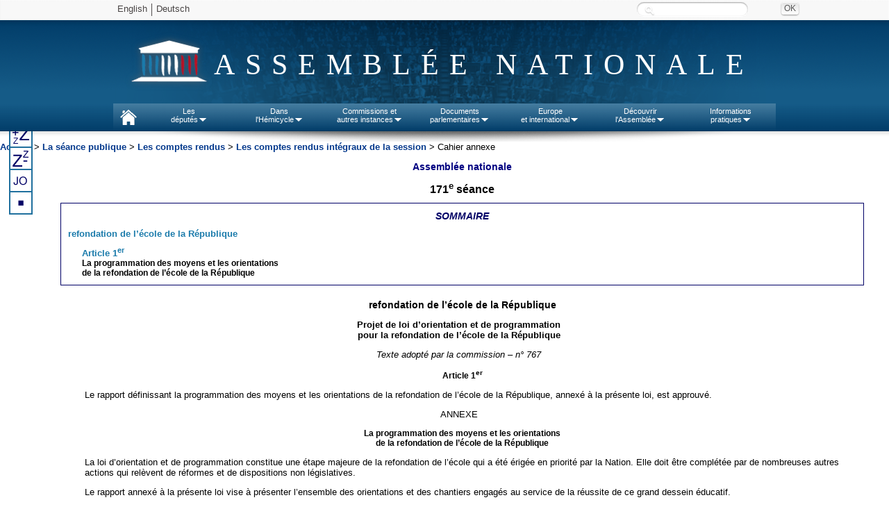

--- FILE ---
content_type: text/html
request_url: https://www.assemblee-nationale.fr/14/cri/2012-2013/cahiers/c20130171.asp
body_size: 34490
content:
<html>
<head>
<meta http-equiv="Content-Type" content="text/html; charset=iso-8859-1">
<title>Assemblée nationale ~ Cahier annexe  171e séance</title>
<META NAME="GENERATOR" CONTENT="Transit Central SDK 7.0, a product of Stellent, Inc. www.stellent.com">
<meta name="TransitPubID" content="1"><meta name="description" CONTENT="Assemblée nationale : les projets de loi de finances, le budget de l’Etat, les textes de loi et la législation française au palais Bourbon. Les débats parlementaires, la composition des groupes politiques et la biographie des députés du Parlement français.">
<meta name="keywords" CONTENT="Parlement français, Assemblée nationale, législation française, projets de loi, textes de loi, loi de finances, palais Bourbon, groupes politiques, budget de l’Etat, débats parlementaires, biographie députés élection, ordre du jour, propositions de loi, rapports des commissions, composition des groupes politiques, dossiers législatifs, Hôtel de Lassay"><meta name="description" CONTENT="Assemblée nationale : les projets de loi de finances, le budget de l’Etat, les textes de loi et la législation française au palais Bourbon. Les débats parlementaires, la composition des groupes politiques et la biographie des députés du Parlement français.">
<meta name="keywords" CONTENT="Parlement français, Assemblée nationale, législation française, projets de loi, textes de loi, loi de finances, palais Bourbon, groupes politiques, budget de l’Etat, débats parlementaires, biographie députés élection, ordre du jour, propositions de loi, rapports des commissions, composition des groupes politiques, dossiers législatifs, Hôtel de Lassay">

<link rel="stylesheet" href="/commun/style1.css">
<link rel="stylesheet" href="/commun/style_cri-cahier-np.css">
<link rel="stylesheet" type="text/css" href="/commun/cr13.css" title="cr_13">
<link rel="alternate stylesheet" type="text/css" href="/commun/cr11.css" title="cr_11">
<link rel="alternate stylesheet" type="text/css" href="/commun/cr15.css" title="cr_15">
<link rel="alternate stylesheet" type="text/css" href="/commun/cr17.css" title="cr_17">
<link rel="alternate stylesheet" type="text/css" href="/commun/cr19.css" title="cr_19">

<script src="/commun/cr.js" type="text/javascript" language="Javascript"></script>
</head>
<body><a name="TopOfPage"> </a>
<!-- TRANSIT - INFOBEFORE -->
 
<script type="text/javascript" src="/commun/jquery.js"></script>
<script type="text/javascript" src="/commun/ceresian/js/superfish.js"></script>
<script type="text/javascript" src="/commun/ceresian/js/menu-superfish.js"></script>
<script type="text/javascript" src="/commun/an-utf8-2010.js"></script>
<script type="text/javascript" src="/commun/redirectNouveauDL.js"></script>

<link href="/commun/print2010.css" rel="stylesheet" type="text/css" media="print" />
<link href="/commun/redirectNouveauDL" rel="stylesheet" type="text/css" media="print" />
<!--[if lte IE 9]>
<style>
#header{text-align:center;}
#logo span.leg {position:absolute;}
.sf-menu li.sfhover{background:#e8e8e8;}
.sf-menu li.sfhover a{color:#4a4646;}
.sf-menu li.sfhover span.bord{background:url("/commun/ceresian/images/dropdownarrow-gris.png") no-repeat center center transparent;}
.sf-menu li ul {border:1px solid #d4d4d4;border-top:0;margin-left:0;}
.sf-menu li ul li ul {border:1px solid #cacaca;}
</style>
<![endif]-->
<!--[if lte IE 7]>
<style>
#rechercheid input.submit{left:110px;background: #e8e8e8; top: -28px;}
#rechercheid label.hide {left:-90px;top: 25px;}
#wrapper-nav{background: url("/commun/ceresian/images/fond-wrapper-nav.png") repeat-x 0 0 transparent;}
</style>
<![endif]-->


<header>
	<div id="wrapper-header"><!-- #wrapper, used for white background of the page -->
		<div id="header">
		<div id="langues-shadow"></div>
		<div id="wrapper-nav"></div>
			<ul class="hide" id="accessibility-nav">
				<li><a href="#nav" accesskey="9">Aller au menu</a></li>
				<li><a href="#page" accesskey="s">Aller au contenu</a></li>
				<li><a href="#recherchechampssaisie" accesskey="4">Aller &agrave; la recherche</a></li>
				<li><a href="#" accesskey="0">Politique d’accessibilité</a></li>
				<li><a href="/index.asp" accesskey="1">Accueil</a></li>
				<li><a href="/plan.asp" accesskey="3">Plan du site</a></li>
				<li><a href="/aide.asp" accesskey="6">Aide</a></li>
				<li><a href="/ecrire.asp" accesskey="7">Contact</a></li>
			</ul>
			<div id="header-inner">
				<div id="langues">
					<ul id="lang">
						<!--<li class="first"><a lang="de" href="/deutsch/index.asp">Deutsch</a></li>-->
						<li class="first"><a lang="en" href="/english/index.asp">English</a></li>
                        <li><a lang="de" href="http://www2.assemblee-nationale.fr/langues/willkommen-auf-der-deutschsprachigen-webseite-der-franzoesischen-nationalversammlung">Deutsch</a></li>
						<!--<li><a lang="es" href="/espanol/index.asp">Español</a></li>
						<li><a lang="it" href="/italiano/index.asp">Italiano</a></li>-->
						<!-- <li class="first"><a title="Le service de vocalisation est actuellement indisponible. De nouvelles fonctions d’accessibilité du site sont en cours d’élaboration. Merci de votre compréhension."><img class="ico" src="/commun/2011/images/content/malvoyants.png"> Malvoyants</a></li> -->
					</ul>
					<!--<a id="advanced-search" href="http://recherche2.assemblee-nationale.fr/index.jsp">Recherche avancée</a>-->
					<form id="rechercheid" method="post" action="http://www2.assemblee-nationale.fr/recherche/resultats_recherche">
						<label for="recherchechampssaisie" class="hide">Recherche :</label>
						<input type="text" id="recherchechampssaisie" name="contenu" class="text" value="" />
						<input type="submit" class="submit" value="OK" title="Rechercher" />
					</form>
				
				</div>
				<div id="logo"><span class="leg"> </span><span class="effect">Assemblée nationale</span></div>
				
				<nav>
				<ul class="sf-menu">
						<li id="nav-home">
							<a href="http://www.assemblee-nationale.fr" accesskey="1"> </a>
						</li>
						<li id="nav-deputies">
							<a href="#">Les<br/>députés<span class="bord"> </span></a>
							<ul>
								<li><a id="menupresident" href="http://presidence.assemblee-nationale.fr">Le Président</a></li>
								<li><a href="http://www2.assemblee-nationale.fr/qui">577 députés</a></li>
								<li><a href="http://www2.assemblee-nationale.fr/deputes2/les-collaborateurs">Les collaborateurs</a></li>
								<li><a href="http://www2.assemblee-nationale.fr/15/le-bureau-de-l-assemblee-nationale">Le Bureau</a></li>
								<li><a href="http://www2.assemblee-nationale.fr/15/la-conference-des-presidents">La Conférence des Présidents</a></li>
								<li><a href="http://www2.assemblee-nationale.fr/15/les-groupes-politiques/">Les Groupes politiques</a></li>
								<li><a href="http://www2.assemblee-nationale.fr/decouvrir-l-assemblee/role-et-pouvoirs-de-l-assemblee-nationale/le-depute/le-statut-du-depute">Statut des députes</a></li>
								<li><a href="http://www2.assemblee-nationale.fr/deputes2/deontologie-a-l-assemblee-nationale">Déontologie</a></li>
								<li><a href="http://www2.assemblee-nationale.fr/deputes2/elections-legislatives-des-11-et-18-juin-2017">Élections législatives</a></li>
								<li><a href="http://www2.assemblee-nationale.fr/sycomore/recherche">Anciens députés</a></li>
								<li><a href="http://www2.assemblee-nationale.fr/deputes/liste/alphabetique">Contacter son député</a></li>
							</ul>
						</li>
						<li id="nav-org-tra">
							<a href="#">Dans<br/>l'Hémicycle<span class="bord"> </span></a>
							<ul>
								<li><a href="/agendas/odj.asp">Ordre du jour</a></li>
								<li><a href="/15/seance/previsionnel.asp">Calendrier de la session</a></li>
								<li><a href="/15/debats/index.asp">Comptes rendus des séances</a></li>
								<li><a href="#">Scrutins<span class="sf-sub-indicator"></span></a>
									<ul>
										<li><a href="http://www2.assemblee-nationale.fr/scrutins/liste/(legislature)/15">Tous les scrutins publics</a></li>
										<li><a href="http://www2.assemblee-nationale.fr/scrutins/liste/(legislature)/15/(type)/SOR">Les scrutins publics ordinaires</a></li>
										<li><a href="http://www2.assemblee-nationale.fr/scrutins/liste/(legislature)/15/(type)/SSO">Les scrutins solennels sur un texte</a></li>
										<li><a href="http://www2.assemblee-nationale.fr/scrutins/liste/(legislature)/15/(type)/AUT">Autres scrutins solennels (déclarations, motions de censure…)</a></li>
									</ul>
								</li>
                                <li><a href="http://www2.assemblee-nationale.fr/le-congres-du-parlement">Le Congrès</a></li>
								<li><a href="/15/documents/engagements.asp">Engagements de responsabilité et motions de censure</a></li>
								<li><a href="/budget/index.asp">Budget et sécurité sociale</a></li>						
								<li><a href="/infos/assister.asp">Assister à une séance</a></li>
								<li>
									<a href="#">Anciennes législatures<span class="sf-sub-indicator"></span></a>
									<ul>
										<li><a href="/14/documents/archives-14leg.asp">XIV<sup>e</sup> législature</a></li>
										<li><a href="/13/documents/archives-13leg.asp">XIII<sup>e</sup> législature</a></li>
										<li><a href="/12/documents/archives-12leg.asp">XII<sup>e</sup> législature</a></li>
										<li><a href="/11/documents/archives-11leg.asp">XI<sup>e</sup> législature</a></li>
										<li><a href="http://archives.assemblee-nationale.fr/">Autres législatures</a></li>
									</ul>
								</li>
							</ul>
						</li>
						<li id="nav-commissions">
							<a href="#">Commissions et<br/>autres instances<span class="bord"> </span></a>
							<ul>
								<li><a href="/agendas/index.asp">Agendas</a></li>
								<li>
									<a href="#">Les Commissions permanentes<span class="sf-sub-indicator"></span></a>
									<ul>
										<li><a href="/commissions/419604_tab.asp">Affaires culturelles</a></li>
										<li><a href="/commissions/419610_tab.asp">Affaires économiques</a></li>
										<li><a href="/commissions/59047_tab.asp">Affaires étrangères</a></li>
										<li><a href="/commissions/420120_tab.asp">Affaires sociales</a></li>
										<li><a href="/commissions/59046_tab.asp">Défense</a></li>
										<li><a href="/commissions/419865_tab.asp">Développement durable</a></li>
										<li><a href="/commissions/59048_tab.asp">Finances</a></li>
										<li><a href="/commissions/59051_tab.asp">Lois</a></li>
									</ul>
								</li>
								<li>
									<a href="#">Autres commissions<span class="sf-sub-indicator"></span></a>
									<ul>
										<li><a href="http://www2.assemblee-nationale.fr/15/autres-commissions/commission-des-affaires-europeennes">Affaires européennes</a></li>
										<li><a href="http://www2.assemblee-nationale.fr/15/autres-commissions/commissions-d-enquete">Commissions d'enquête</a></li>
										<li><a href="http://www2.assemblee-nationale.fr/15/autres-commissions/commissions-speciales">Commissions spéciales</a></li>
                                        <li><a href="http://www2.assemblee-nationale.fr/15/autres-commissions/commissions-mixtes-paritaires-composition">Commissions mixtes paritaires</a></li>
										<li><a href="http://www2.assemblee-nationale.fr/15/autres-commissions/commission-speciale-chargee-de-verifier-et-d-apurer-les-comptes/">Commission chargée d'apurer les comptes</a></li>
										<li><a href="http://www2.assemblee-nationale.fr/15/autres-commissions/commission-chargee-de-l-application-de-l-article-26-de-la-constitution">Commission-article 26 de la Constitution</a></li>
									</ul>
								</li>
								<li>
									<a href="#">Délégations, comité, office et autres instances<span class="sf-sub-indicator"></span></a>
									<ul>
										<li><a href="http://www2.assemblee-nationale.fr/15/les-delegations-comite-et-office-parlementaire/delegation-aux-droits-des-femmes">Délégation aux Droits<br> des Femmes</a></li>
										<li><a href="http://www2.assemblee-nationale.fr/15/les-delegations-comite-et-office-parlementaire/delegation-aux-collectivites-territoriales-et-a-la-decentralisation">Délégation aux collectivités territoriales et à la décentralisation</a></li>
										<li><a href="http://www2.assemblee-nationale.fr/15/les-delegations-comite-et-office-parlementaire/delegation-aux-outre-mer">Délégation aux outre-mer</a></li>
										<li><a href="http://www2.assemblee-nationale.fr/15/les-delegations-comite-et-office-parlementaire/delegation-parlementaire-au-renseignement">Délégation au renseignement</a></li>
										<li><a href="http://www2.assemblee-nationale.fr/15/les-delegations-comite-et-office-parlementaire/comite-d-evaluation-et-de-controle">Comité d'évaluation et de contrôle</a></li>
										<li><a href="http://www2.assemblee-nationale.fr/15/les-delegations-comite-et-office-parlementaire/office-parlementaire-d-evaluation-des-choix-scientifiques-et-technologiques">Office parlementaire d'évaluation des choix scientifiques et technologiques (OPECST)</a></li>
										<li><a href="http://www2.assemblee-nationale.fr/qui/pour-une-nouvelle-assemblee-nationale-les-rendez-vous-des-reformes-2017-2022">Groupes de travail des réformes</a></li>
									</ul>
								</li>								<li><a href="http://www2.assemblee-nationale.fr/15/missions-d-information">Missions d'information</a></li>
								<li><a href="http://www2.assemblee-nationale.fr/15/les-groupes-d-etudes">Groupes d'études</a></li>
								<li><a href="http://www2.assemblee-nationale.fr/commissions-et-autres-instances/organismes-extra-parlementaires/organismes-extra-parlementaires">Organismes extra-parlementaires</a></li>
								<li>
									<a href="#">Anciennes législatures<span class="sf-sub-indicator"></span></a>
									<ul>
										<li><a href="/14/documents/archives-14leg.asp">XIV<sup>e</sup> législature</a></li>
										<li><a href="/13/documents/archives-13leg.asp">XIII<sup>e</sup> législature</a></li>
										<li><a href="/12/documents/archives-12leg.asp">XII<sup>e</sup> législature</a></li>
										<li><a href="/11/documents/archives-11leg.asp">XI<sup>e</sup> législature</a></li>
										<li><a href="http://archives.assemblee-nationale.fr/">Autres législatures</a></li>
									</ul>
								</li>
							</ul>
						</li>
						<li id="nav-docs">
							<a href="#">Documents<br/>parlementaires<span class="bord"> </span></a>
							<ul>	
								<li>
									<a href="#">Documents de référence<span class="sf-sub-indicator"></span></a>
									<ul>
										<li><a href="/connaissance/constitution.asp">Constitution</a></li>
										<li><a href="/connaissance/reglement.asp">Règlement de l'Assemblée nationale</a></li>
										<li><a href="/connaissance/instruction.asp">Instruction générale du Bureau (IGB)</a></li>
										<li><a href="/connaissance/loi15042009.asp">Loi organique n° 2009-403 du 15 avril 2009</a></li>
										<li><a href="/connaissance/reglement_congres.asp">Règlement du Congrès</a></li> 
										<li><a href="/connaissance/pouvoirs-publics/pouvoirs_publics-08.asp#P13383_1259070">Ordonnance relative au fonctionnement des assemblées parlementaires</a></li> 
										<li><a href="/connaissance/ordonnance-finances.asp">Loi organique relative aux lois de finances</a></li> 
										<li><a href="/connaissance/pouvoirs-publics/pouvoirs_publics.asp">Recueil des textes relatifs aux pouvoirs publics</a></li> 
									</ul>
								</li>
								<li><a href="/15/documents/index-projets.asp">Projets de loi</a></li>
								<li><a href="/15/documents/index-proposition.asp">Propositions de loi</a></li>
								<li><a href="http://www2.assemblee-nationale.fr/recherche/amendements">Amendements</a></li>
								<li><a href="/15/documents/index-ta.asp">Textes adoptés</a></li>
								<li><a href="/15/documents/index-rapports.asp">Rapports législatifs</a></li>
								<li><a href="/15/documents/index-dossier.asp">Dossiers législatifs</a></li>
								<li><a href="/15/budget/redirect/liste_rapporteurs.asp">Documents budgétaires</a></li>
								<li><a href="/15/liste/rapport_information1.asp">Rapports d'information</a></li>
								<li><a href="/15/liste/rapport_application_lois1.asp">Rapports sur l'application de la loi</a></li>
								<li><a href="/controle/questions.asp">Questions écrites et orales</a></li>
								<li><a href="/15/documents/motions.asp">Motions et résolutions européennes</a></li>
								<li><a href="/15/documents/autres-motions.asp">Autres motions et résolutions</a></li>
								<li><a href="/documents/index.asp">Tous les documents parlementaires</a></li>
							</ul>
						</li>
						<li id="nav-international">
							<a href="#">Europe<br/>et international<span class="bord"> </span></a>
							<ul>								
								<li><a href="http://www2.assemblee-nationale.fr/agendas/agenda-international">L'agenda européen et international</a></li>
								<li><a id="menueurope" href="#">L'Assemblée nationale et l'Europe<span class="sf-sub-indicator"></span></a>
									<ul>
										<li><a href="http://www2.assemblee-nationale.fr/15/autres-commissions/commission-des-affaires-europeennes">La Commission des Affaires européennes</a></li>
										<li><a href="http://www2.assemblee-nationale.fr/europe-et-international/activites-parlementaires-internationales/les-assemblees-parlementaires-internationales/assemblee-parlementaire-du-conseil-de-l-europe">L’Assemblée parlementaire du Conseil de l’Europe</a></li>
										<li><a href="http://www2.assemblee-nationale.fr/europe-et-international/activites-parlementaires-internationales/les-relations-parlementaires-franco-allemandes">Les relations franco-allemandes</a></li>
									</ul>
								</li>
								<li><a href="/international/index.asp">Activités parlementaires internationales</a></li>
								<li><a href="/international/groupes-amitie-index.asp">Groupes d'amitié</a></li>
							</ul>
						</li>
						<li id="nav-ass-nat">
							<a href="#">Découvrir<br/>l'Assemblée<span class="bord"> </span></a>
							<ul>
								<li><a href="/connaissance/bienvenue.asp">Bienvenue à l'Assemblée nationale</a></li>
								<li><a href="/infos/visiter.asp">Visiter l'Assemblée nationale</a></li>
								<li><a href="/connaissance/index.asp">Rôle et pouvoirs de l'Assemblée</a></li>
								<li>
									<a href="#">Statistiques<span class="sf-sub-indicator"></span></a>
									<ul>
										<li><a href="http://www2.assemblee-nationale.fr/15/statistiques-de-l-activite-parlementaire">Statistiques de la session en cours</a></li>
										<li><a href="http://www2.assemblee-nationale.fr/15/statistiques-de-l-activite-parlementaire/bulletins-annuels">Bulletins annuels</a></li>
									</ul>
								</li>
								<li><a href="/connaissance/comptesan.asp">Comptes de l'Assemblée</a></li>
								<li><a href="http://www2.assemblee-nationale.fr/decouvrir-l-assemblee/histoire">Histoire</a></li>
								<li><a href="http://www2.assemblee-nationale.fr/decouvrir-l-assemblee/patrimoine">Patrimoine</a></li>
								<li><a href="/juniors/index.asp">Juniors</a></li>
								<li><a href="http://archives.assemblee-nationale.fr/">Site des archives de l'Assemblée nationale</a></li>
							</ul>
						</li>
						<li id="nav-infos">
							<a href="#">Informations<br/>pratiques<span class="bord"> </span></a>
							<ul>
								<li><a href="/infos/services.asp">Les services de l’Assemblée</a></li>
								<li><a href="/concours/index.asp">Concours et recrutement</a></li>
								<li><a href="/marches-publics/index.asp">Marchés publics</a></li>
								<li><a href="http://www2.assemblee-nationale.fr/informations-pratiques/archives-et-bibliotheque">Bibliothèque et archives</a></li>
								<li><a href="/plan.asp">Plan du site</a></li>
								<li><a href="/infos/venir.asp">Contact et plan d'accès</a></li>
							</ul>
						</li>
					</ul><!-- /.sf-menu -->
			<!-- Nav - updated for accessibility -->
			</div> <!-- /#header-inner, used to center header content -->
			<div id="header-shadow"></div><!-- Horizontal shadow below the Nav -->
		</div> <!-- /#header -->
	</div> <!-- /#wrapper -->
</header>
<div id="menu-shadow"></div>
<!-- Contenu -->
<div id="redirectNouveauDL"></div>
<div align="center">  
<table  width="100%" cellspacing="0" cellpadding="0" border="0" >
    <tr valign="top"> 
      <td  valign="top"  >
          <a class="menu" href="/">Accueil</a>
         <font face="Arial" size="2"> &gt; <a class="menu" href="/seance/">
La séance publique</a> &gt; <a class="menu" href="/debats/"> 
Les comptes rendus</a> &gt; <a class="menu" href="/14/cri/2012-2013/"> 
Les comptes rendus intégraux de la session </a> &gt; Cahier annexe</font>
</td>
    </tr>
  </table>
</div>
<p> </p>

<div id="zutilite">
<a href="javascript:choixStyle(2);"><img src="../../commun/dgrand.gif" alt="Afficher en plus grand"></a><br>
<a href="javascript:choixStyle(-2);"><img src="../../commun/dpetit.gif" alt="Afficher en plus petit"></a><br>
<!-- <a accesskey="L" href="http://app.eu.readspeaker.com/cgi-bin/rsent?customerid=5165&amp;lang=fr_fr&amp;url=www.assemblee-nationale.fr/14/cri/2012-2013/cahiers/c20130171-index.htm" onclick="readspeaker(this.href, 'rs_1'); return false;"><img style="border-style: none" src="/commun/hp.gif" alt="Ecouter le document" title="Ecouter le document"></a><br> -->


<a href="/14/pdf/cri/2012-2013/cahiers/c20130171.pdf" target="_blank"><img src="../../commun/PDF.gif" alt="Articles, amendements, annexes (JO)"></a><br>


<a href="/14/cri/2012-2013/20130171.asp"><img src="../../commun/csom.gif" alt="Retourner au compte rendu"></a><br>


</div>

<div style="margin:0px;margin-left:80px;" id="rs_1"></div><!-- RSPEAK_START -->
<div id="englobe">
<h2 class="entete">Assemblée nationale</h2>

<TITRE><h1 class="seance"><b>171<sup>e</sup> séance</b></h1></TITRE>

<div id="somcahier"><h1 class="titre">Sommaire</h1>
<h2 class="pointtitre"><a href="c20130171.asp#P5_16">refondation de l&#8217;école de la République </a></h2>
<h2 class="articlenum"><a href="c20130171.asp#P9_203">Article 1<sup>er</sup></a></h2>
<h2 class="articlenum"><a name="P12_386"></a>La programmation des moyens et les orientations <br>
de la refondation de l&#8217;école de la République</h2>
</div>

<SOMMAIRE><h2 class="pointtitre"><a name="P5_16"></a>refondation de l&#8217;école de la République </h2></SOMMAIRE>

<p align="center"><b>Projet de loi d&#8217;orientation et de programmation<br>
pour la refondation de l&#8217;école de la République</b></p>

<p align="center"><i>Texte adopté par la commission &#8211; n° 767</i></p>

<SOMMAIRE><h2 class="articlenum"><a name="P9_203"></a>Article 1<sup>er</sup></h2></SOMMAIRE>

  <ul><p>Le rapport définissant la programmation des moyens et les orientations de la refondation de l&#8217;école de la République, annexé à la présente loi, est approuvé.</p>

</ul><p align="center">ANNEXE</p>

<SOMMAIRE><h2 class="articlenum"><a name="P12_386"></a>La programmation des moyens et les orientations <br>
de la refondation de l&#8217;école de la République</h2></SOMMAIRE>

  <ul><p>La loi d&#8217;orientation et de programmation constitue une étape majeure de la refondation de l&#8217;école qui a été érigée en priorité par la Nation. Elle doit être complétée par de nombreuses autres actions qui relèvent de réformes et de dispositions non législatives.</p>

  <p>Le rapport annexé à la présente loi vise à présenter l&#8217;ensemble des orientations et des chantiers engagés au service de la réussite de ce grand dessein éducatif.</p>

  <p><u>La refondation de l&#8217;école de la République&nbsp;: objectifs et moyens</u></p>

  <p>L&#8217;avenir de la jeunesse, le redressement de notre pays, son développement culturel, social et économique dépendent largement de notre capacité collective à refonder l&#8217;école de la République.</p>

  <p><i>Améliorer les résultats de notre système éducatif pour les élèves et pour le pays</i></p>

  <p>Le système éducatif français ne manque pas d&#8217;atouts et a montré, dans le passé, sa grande capacité de mobilisation et d&#8217;évolution, mais, depuis près de vingt ans, notre école ne progresse plus. Le niveau global des compétences des élèves formés en France doit être amélioré pour parvenir à davantage de justice dans la réussite scolaire et pour pouvoir inscrire le pays sur une trajectoire de croissance structurelle forte dans une économie de la connaissance internationale.</p>

  <p>Depuis une dizaine d&#8217;années, le pourcentage d&#8217;élèves en difficulté face à l&#8217;écrit a augmenté de manière significative et près d&#8217;un élève sur cinq est aujourd&#8217;hui concerné en début de sixième. Si le niveau des élèves moyens a peu évolué, les évaluations témoignent d&#8217;une aggravation des difficultés parmi les élèves les plus faibles.</p>

  <p>Près de 20&nbsp;% des élèves de quinze ans connaissent de grandes difficultés de maîtrise de la langue écrite. Entre 2000 et 2009 cette proportion a augmenté d&#8217;environ 30&nbsp;%, passant de&nbsp;15&nbsp;% à&nbsp;20&nbsp;%. En mathématiques et en sciences, si les résultats des élèves français en fin de scolarité obligatoire sont proches de la moyenne de l&#8217;Organisation de coopération et de développement économiques (OCDE), entre 2000 et 2009, la France s&#8217;est de plus en plus éloignée de la tête du classement aux tests internationaux et le niveau a baissé en mathématiques.</p>

  <p>Aujourd&#8217;hui, 72&nbsp;% des élèves d&#8217;une génération obtiennent le baccalauréat et&nbsp;36&nbsp;% le baccalauréat général. Les objectifs reformulés en 2005 étaient d&#8217;assurer que 80&nbsp;% d&#8217;une classe d&#8217;âge accèdent au niveau du baccalauréat et de conduire 50&nbsp;% de l&#8217;ensemble d&#8217;une classe d&#8217;âge à un diplôme de l&#8217;enseignement supérieur.</p>

  <p>Trop de jeunes sortent du système scolaire sans qualification. En 2011, 12&nbsp;% des jeunes âgés de dix-huit à vingt-quatre&nbsp;ans ont quitté le système scolaire sans diplôme ou uniquement avec le diplôme national du brevet. Or, ce sont ces jeunes que le chômage touche en priorité avec un taux de chômage plus de deux fois supérieur pour les non-diplômés. </p>

  <p>Si les problèmes les plus évidents se manifestent dans le second degré avec des élèves sortant précocement du système scolaire ou avec des élèves qui subissent leurs orientations, les difficultés scolaires se forment dès le premier degré.</p>

  <p>À l&#8217;issue de leur scolarité à l&#8217;école primaire, on constate que 25&nbsp;% des élèves ont des acquis fragiles et 15&nbsp;% d&#8217;entre eux connaissent des difficultés sévères ou très sévères. De plus, les écarts se creusent entre les groupes d&#8217;élèves ayant les meilleurs résultats et les groupes de ceux qui obtiennent les résultats les plus faibles, qui sont de plus en plus nombreux.</p>

  <p>De fait, le système éducatif français ne parvient pas à lutter suffisamment contre les déterminismes sociaux et territoriaux qui engendrent des inégalités sociales et géographiques et entraînent déclassement et crise de confiance pour une partie de la population. La France se classe dans les derniers rangs des pays de l&#8217;OCDE (vingt-septième sur trente-quatre pays) du point de vue de l&#8217;équité scolaire, ce qui signifie que l&#8217;incidence de l&#8217;appartenance sociale sur les résultats scolaires y est plus forte que dans d&#8217;autres pays de l&#8217;OCDE. Les données statistiques nationales montrent l&#8217;importance et la persistance des écarts entre résultats scolaires selon les lieux de scolarisation et donc la difficulté de lutter contre les inégalités sociales&nbsp;: le pourcentage des élèves n&#8217;ayant pas atteint des acquis suffisants en français en CE1 est deux fois plus élevé dans certaines académies que dans d&#8217;autres. De même, le taux de réussite au baccalauréat général peut varier de près de dix points entre académies de la métropole, l&#8217;écart étant encore plus fort avec les académies d&#8217;outre-mer. Enfin, la maîtrise des compétences de base en troisième entre 2007 et 2011 s&#8217;est dégradée significativement pour les élèves de l&#8217;éducation prioritaire.</p>

  <p>Ces inégalités mettent à mal la promesse républicaine, qui est de permettre la réussite de tous. La refondation doit conduire à une réduction de l&#8217;impact des déterminismes sociaux et de toutes les inégalités et les discriminations.</p>

  <p><i>Les objectifs fixés par la Nation à son école&nbsp;: une école à la fois juste et inclusive pour tous et exigeante pour chacun</i></p>

  <p>La refondation de l&#8217;école doit en priorité permettre une élévation générale du niveau de tous les élèves. Les objectifs sont d&#8217;abord de nature pédagogique&nbsp;:</p>

  <p>&#8211;&nbsp;faire en sorte que tous les élèves maîtrisent les compétences de base en français (lecture, écriture, compréhension et vocabulaire) et les compétences en mathématiques (nombre, calcul et géométrie) en fin de CE1 (suivi de l&#8217;indicateur relatif à la proportion d&#8217;élèves maîtrisant en fin de CE1 les compétences du palier&nbsp;1 du socle commun) et que tous les élèves maîtrisent les instruments fondamentaux de la connaissance en fin d&#8217;école élémentaire (suivi de l&#8217;indicateur relatif à la proportion d&#8217;élèves maîtrisant en fin de CM2 les compétences du palier&nbsp;2 du socle commun)&nbsp;;</p>

  <p>&#8211;&nbsp;réduire à moins de 10 % l&#8217;écart de maîtrise des compétences en fin de CM2 entre les élèves de l&#8217;éducation prioritaire et les élèves hors éducation prioritaire (suivi des indicateurs relatifs à l&#8217;écart des pourcentages d&#8217;élèves maîtrisant en fin de CM2 les compétences 1 et 3 du socle commun palier 2 entre les établissements de l&#8217;éducation prioritaire et les établissements hors éducation prioritaire)&nbsp;;</p>

  <p>&#8211;&nbsp;réduire par deux la proportion des élèves qui sortent du système scolaire sans qualification et amener tous nos élèves à maîtriser le socle commun de connaissances, de compétences et de culture à l&#8217;issue de la scolarité obligatoire&nbsp;;</p>

  <p>&#8211;&nbsp;réaffirmer les objectifs de conduire plus de 80&nbsp;% d&#8217;une classe d&#8217;âge au baccalauréat et 50&nbsp;% d&#8217;une classe d&#8217;âge à un diplôme de l&#8217;enseignement supérieur.</p>

  <p>Ces objectifs s&#8217;inscrivent dans le cadre de nos engagements européens et justifient la priorité accordée à l&#8217;école primaire pour réduire la difficulté scolaire et pour élever le niveau global de qualification de tous les élèves au terme de leur formation initiale.</p>

  <p>L&#8217;ensemble de la communauté éducative (enseignants, personnels d&#8217;éducation, d&#8217;encadrement, administratifs, médico-sociaux et de service, conseillers d&#8217;orientation-psychologues, élèves, parents, associations, collectivités territoriales&#8230;) et l&#8217;ensemble des composantes du système éducatif (enseignement du premier, du second degré et du supérieur, enseignement général, technologique et professionnel, enseignement technique agricole, enseignement public et privé, universités et écoles supérieures du professorat et de l&#8217;éducation, administrations centrales et académiques&#8230;) doivent se mobiliser pour la réalisation de ces objectifs. Ils accompagnent les mesures de refondation de l&#8217;école.</p>

  <p>La refondation a pour objet de faire de l&#8217;école un lieu de réussite, d&#8217;autonomie et d&#8217;épanouissement pour tous&nbsp;; un lieu d&#8217;éveil à l&#8217;envie et au plaisir d&#8217;apprendre, à la curiosité intellectuelle, à l&#8217;ouverture d&#8217;esprit&nbsp;; un lieu où il soit possible d&#8217;apprendre et d&#8217;enseigner dans de bonnes conditions&nbsp;; un lieu permettant de former des citoyens et des jeunes qui pourront s&#8217;insérer dans la société et sur le marché du travail au terme d&#8217;une orientation choisie&nbsp;; un lieu sachant transmettre et faire partager les valeurs de la République.</p>

  <p>La refondation de l&#8217;école de la République nécessite de définir des orientations selon une stratégie d&#8217;ensemble qui porte sur les différentes composantes du système éducatif. Les différentes orientations concourent aux objectifs pédagogiques assignés par la Nation à son école&nbsp;:</p>

  <p>&#8211;&nbsp;réinvestir dans les moyens humains à la fois de façon quantitative (volet programmation) et qualitative (notamment par la mise en place d&#8217;une formation initiale professionnalisante pour les personnels avec les écoles supérieures du professorat et de l&#8217;éducation)&nbsp;;</p>

  <p>&#8211;&nbsp;donner la priorité à l&#8217;école primaire qui est le moment de la scolarité où se construisent les apprentissages fondamentaux afin de prévenir les échecs scolaires&nbsp;;</p>

  <p>&#8211;&nbsp;développer une grande ambition numérique pour enseigner par le numérique et enseigner le numérique. La maîtrise des technologies de l&#8217;information et de la communication et le bon usage des ressources numériques, notamment pédagogiques, constituent un enjeu et une opportunité majeurs en matière éducative&nbsp;;</p>

  <p>&#8211;&nbsp;faire évoluer les politiques de réussite éducative comme l&#8217;éducation prioritaire et les dispositifs de lutte contre le décrochage pour lutter contre les inégalités sociales et territoriales. L&#8217;égalité des territoires passe par une affectation prioritaire des moyens attribués en faveur des territoires en difficulté&nbsp;;</p>

  <p>&#8211;&nbsp;permettre à l&#8217;éducation nationale de s&#8217;engager fortement dans l&#8217;accompagnement des évolutions professionnelles grâce à une formation professionnelle initiale et continue de qualité&nbsp;;</p>

  <p>&#8211;&nbsp;rénover le système d&#8217;orientation et d&#8217;insertion professionnelle&nbsp;;</p>

  <p>&#8211;&nbsp;améliorer le climat scolaire pour refonder une école sereine et citoyenne en redynamisant la vie scolaire, et en prévenant et en traitant les problèmes de violence et d&#8217;insécurité&nbsp;;</p>

  <p>&#8211;&nbsp;modifier en profondeur l&#8217;organisation des enseignements et leur évaluation (mise en place d&#8217;un Conseil national d&#8217;évaluation, d&#8217;un Conseil supérieur des programmes et renforcement de certains enseignements) ainsi que les pratiques pédagogiques dont le rôle est déterminant pour la réussite de tous les élèves.</p>

  <p><i>Affecter des moyens humains au service des priorités de la refondation sur la durée de la législature</i></p>

  <p>Après des années de réduction des emplois, la refondation de l&#8217;école consiste d&#8217;abord à réinvestir dans les moyens humains qui sont mis à son service.<b> </b>Il est ainsi programmé la création de 60&nbsp;000&nbsp;emplois dans l&#8217;enseignement sur la durée de la législature.</p>

  <p>Sur ce total, 54&nbsp;000&nbsp;emplois seront créés au ministère de l&#8217;éducation nationale, 5&nbsp;000 au ministère de l&#8217;enseignement supérieur et 1&nbsp;000 au ministère de l&#8217;agriculture.</p>

  <p>Pour le ministère de l&#8217;éducation nationale, un premier investissement est nécessaire pour mener à bien la refondation de l&#8217;école, au travers de la formation initiale des enseignants. 26&nbsp;000&nbsp;postes seront donc consacrés au rétablissement d&#8217;une véritable formation initiale pour nos enseignants. Cela correspond dans un premier temps au remplacement de tous les départs en retraites d&#8217;enseignants prévus chaque année, ainsi qu&#8217;aux postes de stagiaires nécessaires pour créer des emplois d&#8217;enseignants dans un second temps. </p>

  <p>À ces emplois s&#8217;ajoute la création de 1&nbsp;000&nbsp;postes d&#8217;enseignants chargés d&#8217;assurer la formation initiale et continue des enseignants dans les écoles supérieures du professorat et de l&#8217;éducation (ESPE) en complément des moyens qui seront dégagés dans les universités.</p>

  <p>Par ailleurs, 21&nbsp;000&nbsp;postes d&#8217;enseignants titulaires seront créés pendant le quinquennat, en plus des postes nécessaires à la réforme de la formation initiale. Ces nouveaux moyens constituent un élément essentiel de la priorité donnée au premier degré puisque, les deux tiers de ces emplois nouveaux seront destinés aux écoles.</p>

  <p>Dans le premier degré, ces moyens permettront, tout d&#8217;abord, un développement de l&#8217;accueil des enfants de moins de trois ans, en particulier dans les zones d&#8217;éducation prioritaire ou dans les territoires ruraux isolés les moins bien pourvus, ainsi que dans les départements et régions d&#8217;outre-mer. Cela nécessite un total de 3&nbsp;000&nbsp;postes sur la totalité du quinquennat. </p>

  <p>Par ailleurs, il est prévu une évolution des pratiques pédagogiques, via notamment, l&#8217;objectif du «&nbsp;plus de maîtres que de classes&nbsp;». 7&nbsp;000&nbsp;postes nouveaux permettront, dans les secteurs les plus fragiles, de renforcer l&#8217;encadrement et ainsi d&#8217;accompagner des organisations pédagogiques innovantes ou de renforcer les réseaux d'aides spécialisées aux élèves en difficulté (dispositifs RASED), au service d&#8217;une amélioration significative des résultats scolaires. </p>

  <p>Enfin, les évolutions démographiques attendues nécessitent de mobiliser 4&nbsp;000&nbsp;postes supplémentaires dans le premier degré, qui serviront également à procéder à des rééquilibrages territoriaux et à améliorer le remplacement dans les zones ayant le plus souffert des suppressions d&#8217;emplois décidées ces cinq&nbsp;dernières années. </p>

  <p>Au total, 14&nbsp;000&nbsp;postes d&#8217;enseignants titulaires seront donc créés dans le premier&nbsp;degré.</p>

  <p>Dans le second degré, les moyens nouveaux seront en priorité consacrés à la mise en place, dans les collèges en difficulté et les lycées professionnels, de dispositifs pédagogiques adaptés à l&#8217;hétérogénéité des publics et de parcours favorisant la réussite de tous les élèves. L&#8217;objectif est notamment de lutter contre le phénomène du décrochage des élèves du second degré. Cela nécessite la création de 4&nbsp;000&nbsp;postes. </p>

  <p>Comme dans le premier&nbsp;degré, des moyens sont également prévus pour tenir compte des évolutions démographiques et procéder à un rééquilibrage de la répartition de moyens humains dans les collèges et lycées&nbsp;: 3&nbsp;000&nbsp;postes sont ainsi mobilisés d&#8217;ici 2017.</p>

  <p>Au total, 7&nbsp;000&nbsp;postes d&#8217;enseignants titulaires seront donc créés dans le second&nbsp;degré.</p>

  <p>À ces 21&nbsp;000&nbsp;postes d&#8217;enseignants titulaires s&#8217;ajoutent les moyens d&#8217;enseignement dégagés par les postes créés au titre de la formation initiale. En effet, les 26&nbsp;000&nbsp;stagiaires effectueront un demi-service d&#8217;enseignement, ce qui représente un apport de 13&nbsp;000&nbsp;moyens nouveaux devant élèves.</p>

  <p>D&#8217;ici la fin du quinquennat ce sont plus de 150&nbsp;000&nbsp;recrutements qui auront été réalisés par la voie des concours externes d&#8217;enseignants publics et privés. À partir de la rentrée 2014, tous les étudiants recrutés par cette voie bénéficieront d&#8217;une formation initiale au métier d&#8217;enseignant. Ce chiffre constitue une prévision fondée sur l&#8217;estimation des départs en retraite sur la période. Le chiffre exact des ouvertures de postes prévues chaque année sera fixé en tenant compte de l&#8217;actualisation des départs en retraite constatés.</p>

  <p>Des moyens sont par ailleurs prévus pour répondre aux besoins du système éducatif&nbsp;: la scolarisation des élèves en situation de handicap, de même que les moyens humains dédiés à la prévention et la sécurité, l&#8217;accompagnement des élèves, le suivi médical et social et l&#8217;amélioration du pilotage des établissements et des services académiques seront fortement soutenus, avec la création de 6&nbsp;000&nbsp;emplois supplémentaires.</p>

  <p>Les lois de finances votées chaque année définiront précisément la programmation annuelle de ces emplois supplémentaires.</p>

<p></p></ul>
<p>
<center><table border="1">
<tr>
<td valign="top"><ul><p><b>Réforme de la formation initiale</b></p></ul>
</td>
<td valign="top"><ul><p align="right"><b>  27&nbsp;000  </b></p></ul>
</td></tr>
<tr>
<td valign="top"><ul><p align="right">Enseignants stagiaires</p></ul>
</td>
<td valign="top"><ul><p align="right">  26&nbsp;000  </p></ul>
</td></tr>
<tr>
<td valign="top"><ul><p align="right">Enseignants titulaires formateurs</p></ul>
</td>
<td valign="top"><ul><p align="right">  1&nbsp;000  </p></ul>
</td></tr>
<tr>
<td valign="top"><ul><p><b>Enseignants titulaires</b></p></ul>
</td>
<td valign="top"><ul><p align="right"><b>  21&nbsp;000  </b></p></ul>
</td></tr>
<tr>
<td valign="top"><ul><p align="right"><b>dont premier degré (public et privé)</b></p></ul>
</td>
<td valign="top"><ul><p align="right"><b>  14&nbsp;000  </b></p></ul>
</td></tr>
<tr>
<td valign="top"><ul><p align="right">Scolarisation des enfants de moins de 3 ans</p></ul>
</td>
<td valign="top"><ul><p align="right">  3&nbsp;000  </p></ul>
</td></tr>
<tr>
<td valign="top"><ul><p align="right">Renforcement de l&#8217;encadrement pédagogique dans les zones difficiles</p></ul>
</td>
<td valign="top"><ul><p align="right">  7&nbsp;000  </p></ul>
</td></tr>
<tr>
<td valign="top"><ul><p align="right">Amélioration de l&#8217;équité territoriale interacadémique</p></ul>
</td>
<td valign="top"><ul><p align="right">  4&nbsp;000  </p></ul>
</td></tr>
<tr>
<td valign="top"><ul><p align="right"><b>dont second degré (public et privé)</b></p></ul>
</td>
<td valign="top"><ul><p align="right"><b>  7&nbsp;000  </b></p></ul>
</td></tr>
<tr>
<td valign="top"><ul><p align="right">Collèges en difficulté et lycées professionnels&nbsp;: lutte contre le décrochage</p></ul>
</td>
<td valign="top"><ul><p align="right">  4&nbsp;000  </p></ul>
</td></tr>
<tr>
<td valign="top"><ul><p align="right">Amélioration de l&#8217;équité territoriale interacadémique</p></ul>
</td>
<td valign="top"><ul><p align="right">  3&nbsp;000  </p></ul>
</td></tr>
<tr>
<td valign="top"><ul><p><b>Accompagnement des élèves en situation de handicap, CPE,<br>
personnels administratifs, médico-sociaux, vie scolaire</b></p></ul>
</td>
<td valign="top"><ul><p align="right"><b>  6&nbsp;000  </b></p></ul>
</td></tr>
<tr>
<td valign="top"><ul><p><b>Total</b></p></ul>
</td>
<td valign="top"><ul><p align="right"><b>  54&nbsp;000  </b></p></ul>
</td></tr></table></center>

  <ul><p>Dans l&#8217;enseignement agricole, les postes créés durant la législature seront dans leur grande majorité des postes d&#8217;enseignants pour renforcer les établissements d&#8217;enseignement agricole. De façon complémentaire, seront créés des postes d&#8217;agents administratifs, de techniciens, de personnels de santé et des emplois d&#8217;auxiliaires de vie scolaire pour améliorer la scolarisation des élèves en situation de handicap.</p>

  <p>La refondation de l&#8217;école de la République&nbsp;: orientations</p>

  <p>I.&nbsp;&#8211;&nbsp;Une refondation pédagogique</p>

  <p><i>Refonder la formation initiale et continue aux métiers du professorat et de l&#8217;éducation</i></p>

  <p>Le premier enjeu de la refondation est essentiellement qualitatif. La qualité d&#8217;un système éducatif tient d&#8217;abord à la qualité de ses enseignants. Les élèves ont non seulement besoin de professeurs, mais surtout de professeurs bien formés. La formation des enseignants est un levier majeur pour améliorer notre système éducatif et pour permettre son adaptation aux enjeux du XXI<sup>e</sup>&nbsp;siècle. De nombreuses études attestent l&#8217;effet déterminant des pratiques pédagogiques des enseignants dans la réussite des élèves. Enseigner est un métier exigeant qui s&#8217;apprend. </p>

  <p>L&#8217;adjonction de moyens supplémentaires sans modification des pratiques n&#8217;aurait que peu d&#8217;effet sur les résultats de notre système éducatif. Pour transformer les pratiques professionnelles des enseignants et leurs donner les outils nécessaires à l&#8217;accomplissement de leur mission, la formation initiale et continue est le meilleur levier d&#8217;action : actualisation des connaissances, préparation des activités pédagogiques, attitude en classe, utilisation et intégration dans la pratique pédagogique des ressources numériques, traitement des besoins éducatifs particuliers notamment le dépistage des troubles du comportement et du langage, spécificité de l&#8217;enseignement de l&#8217;expression écrite ou orale et de la lecture en français dans les départements, les collectivités et les territoires ultra- marins, scolarisation des élèves en situation de handicap, problématiques liées à l&#8217;orientation, à l&#8217;insertion professionnelle et à la connaissance du marché du travail, prévention des situations de tension et de violence, formation aux thématiques sociétales (lutte contre tous les stéréotypes comme ceux liés au genre&nbsp;; éducation à l&#8217;environnement et au développement durable&nbsp;; économie solidaire&#8230;).</p>

  <p>La réforme de la formation initiale des enseignants est fondée sur une entrée progressive dans le métier.</p>

  <p>Le Parlement a adopté le dispositif des emplois d&#8217;avenir professeurs. Ce dispositif permettra à des étudiants modestes d&#8217;envisager les études longues nécessaires à l&#8217;exercice du métier d&#8217;enseignant&nbsp;; il permettra aussi de redynamiser des viviers de candidats sur les territoires et dans les disciplines qui en ont le plus besoin. Pour les trois prochaines années, il est prévu une montée en charge du dispositif des emplois d&#8217;avenir professeur&nbsp;: 6&nbsp;000&nbsp;emplois en 2013, 12&nbsp;000 en 2014 et 18&nbsp;000 en 2015.</p>

  <p>Pour restaurer le vivier de recrutement tout en accroissant la diversité d&#8217;origine sociale du corps enseignant, il est également impératif d&#8217;étudier les modalités de mise en &#339;uvre d&#8217;un système de pré-recrutement des personnels enseignants dès la licence.</p>

  <p>La formation est un continuum qui se déroulera en plusieurs temps&nbsp;: la formation initiale avec une préprofessionnalisation qui débute en licence et qui se conclut avec l&#8217;acquisition d&#8217;un master professionnel&nbsp;; la formation continue enfin qui est indispensable pour permettre aux enseignants de rester au contact de la recherche, des avancées dans leur discipline ainsi que des évolutions qui traversent les métiers de l&#8217;éducation et la société.</p>

  <p>Pour organiser cette formation professionnalisante au métier d&#8217;enseignant, la loi prévoit la création des ESPE qui accueilleront leurs premiers étudiants en septembre 2013 et qui formeront les enseignants, de l&#8217;école maternelle à l&#8217;université.</p>

  <p>Les ESPE seront des écoles internes aux universités. Elles seront des écoles ouvertes sur les autres composantes de l&#8217;université et développeront une démarche partenariale interuniversitaire. De même, elles seront ouvertes sur le milieu scolaire et fonctionneront en associant l&#8217;ensemble des praticiens intervenant dans le milieu scolaire.</p>

  <p>Le développement d&#8217;une culture commune à tous les enseignants et à l&#8217;ensemble de la communauté éducative doit permettre d&#8217;encourager le développement de projets transversaux et interdisciplinaires. La recherche sera au c&#339;ur des enseignements qui seront dispensés au sein des ESPE.</p>

  <p>Le cadre national des formations dispensées et la maquette des concours de recrutement, élaborés conjointement par le ministère de l&#8217;éducation nationale et le ministère de l&#8217;enseignement supérieur et de la recherche, seront fondés sur une plus grande prise en compte des qualités professionnelles des candidats et sur le développement des savoir-faire professionnels.</p>

  <p>Les ESPE seront dirigées par un directeur nommé conjointement par les ministres de l&#8217;éducation nationale et de l&#8217;enseignement supérieur.</p>

  <p><i>Placer le contenu des enseignements au c&#339;ur de la refondation</i></p>

  <p>&#8211; Créer un Conseil supérieur des programmes</p>

  <p>Un Conseil supérieur des programmes est placé auprès du ministre de l&#8217;éducation nationale. Cette instance consultative offre les garanties scientifiques, pédagogiques et de transparence nécessaires à l&#8217;élaboration des programmes d&#8217;enseignement. </p>

  <p>Ce conseil formule des propositions sur la conception générale des enseignements dispensés aux élèves des écoles, collèges et lycées. Il fait des propositions sur le contenu du socle commun de connaissances, de compétences et de culture, ainsi que sur les programmes scolaires et leur articulation avec les cycles d&#8217;enseignement. </p>

  <p>Afin d&#8217;avoir une vision globale des programmes et de leur articulation avec le socle commun, le conseil devra articuler ses réflexions non seulement par grand domaine disciplinaire mais aussi par cycle afin de garantir une cohérence interne forte en termes de connaissances, de compétences et d&#8217;apprentissages à chaque cycle.</p>

  <p>Le Conseil supérieur des programmes fait également des propositions sur la nature des épreuves des examens conduisant aux diplômes de l&#8217;enseignement du second degré. Il se prononce notamment sur l&#8217;évolution du diplôme national du brevet et son articulation avec la validation du socle commun de connaissances, de compétences et de culture ainsi que sur l&#8217;évolution des différents baccalauréats généraux, technologiques et professionnels. </p>

  <p>Enfin, pour assurer une cohérence entre les enseignements dispensés et la formation des enseignants, le Conseil supérieur des programmes donne un avis sur la nature et le contenu des épreuves de recrutement d&#8217;enseignants du premier et du second degrés et sur la conception générale de leur formation au sein des ESPE.</p>

  <p>&#8211;&nbsp;Repenser le socle commun de connaissances, de compétences et de culture et mieux l&#8217;articuler avec les programmes d&#8217;enseignement</p>

  <p>La scolarité obligatoire doit garantir les moyens nécessaires à l&#8217;acquisition de ce socle constituant la culture commune de tous les jeunes et favorisant la poursuite d&#8217;études secondaires, quelles qu&#8217;elles soient. Le socle commun actuel, introduit par la loi n°&nbsp;2005-380 du 23 avril&nbsp;2005 d&#8217;orientation et de programme pour l&#8217;avenir de l&#8217;école, est cependant trop complexe et sa mise en &#339;uvre n&#8217;a pas été satisfaisante. La conception et les composantes du socle commun seront donc réexaminées par le Conseil supérieur des programmes afin qu&#8217;il devienne le principe organisateur de l&#8217;enseignement obligatoire, dont l&#8217;acquisition doit être garantie à tous.</p>

  <p>&#8211;&nbsp;Faire évoluer les modalités d&#8217;évaluation et de notation des élèves</p>

  <p>Les modalités de la notation des élèves doivent évoluer pour éviter une «&nbsp;notation-sanction&nbsp;» à faible valeur pédagogique et privilégier une évaluation positive simple et lisible, valorisant les progrès, encourageant les initiatives et compréhensible par les familles.</p>

  <p>Il faut aussi remédier à la difficulté pour les enseignants d&#8217;évaluer les élèves avec des dispositifs lourds et peu coordonnés entre eux. Ainsi, l&#8217;évolution des modalités de notation passe notamment par une réforme du livret personnel de compétences actuel, qui est trop complexe, et une diversification des modalités de l&#8217;évaluation.</p>

  <p>&#8211;&nbsp;Mettre en place de nouveaux contenus d&#8217;enseignement pour la scolarité obligatoire</p>

  <p>Plusieurs enseignements particuliers seront développés et leurs contenus feront l&#8217;objet de propositions du Conseil supérieur des programmes.</p>

  <p>.&nbsp;Un enseignement moral et civique</p>

  <p>Enseigner et faire partager les valeurs de la République est une des missions qui incombe à l&#8217;école. L&#8217;ensemble des disciplines d&#8217;enseignement et des actions éducatives participent à l&#8217;accomplissement de cette mission. Aujourd&#8217;hui, l&#8217;instruction civique à l&#8217;école primaire, l&#8217;éducation civique au collège et l&#8217;éducation civique, juridique et sociale au lycée, notamment y concourent. Pour donner davantage de continuité et de lisibilité à cet ensemble, les principes, les modalités d&#8217;évaluation de ces enseignements ainsi que les modalités de formation des enseignants et des autres personnels seront précisés pour une mise en &#339;uvre à la rentrée 2015.</p>

  <p>L&#8217;enseignement de la morale laïque, tout comme l&#8217;instruction et l&#8217;éducation civique, participe de la construction d&#8217;un mieux-vivre ensemble au sein de notre société. Ces enseignements visent notamment à permettre aux élèves d&#8217;acquérir et comprendre l&#8217;exigence du respect de la personne, de ses origines et de ses différences, mais aussi l&#8217;égalité entre les femmes et les hommes, ainsi que les fondements et le sens de la laïcité, qui est l&#8217;une des valeurs républicaines fondamentales. Ils contribuent à former des esprits libres et responsables, aptes à se forger un sens critique et à adopter un comportement empreint de tolérance.</p>

  <p>La devise de la République et le drapeau tricolore doivent être apposés sur la façade de tout établissement scolaire. La Déclaration des droits de l&#8217;homme et du citoyen de 1789 doit être apposée dans tous les établissements scolaires publics et privés sous contrat.</p>

  <p>.&nbsp;Un parcours d&#8217;éducation artistique et culturelle</p>

  <p>L&#8217;éducation artistique et culturelle est un puissant levier d&#8217;émancipation et d&#8217;intégration sociale. Les initiatives ont été multiples ces dix dernières années, mais sans cohérence d&#8217;ensemble et de façon souvent contradictoire entre les objectifs affichés en matière de réduction des inégalités d&#8217;accès à la culture et de pratiques artistiques, et les réalisations en termes d&#8217;atteinte des publics d&#8217;élèves défavorisés. L&#8217;éducation sportive contribue également à promouvoir le respect de l&#8217;éthique et des valeurs éducatives et humanistes du sport. C&#8217;est un atout privilégié pour l&#8217;égalité des chances et pour la formation citoyenne des jeunes.</p>

  <p>Afin de réduire les inégalités et de favoriser un égal accès de tous les jeunes à l&#8217;art et à la culture, il est mis en place un parcours d&#8217;éducation artistique et culturelle personnalisé tout au long de la scolarité des élèves.</p>

  <p>Ce parcours doit permettre d&#8217;acquérir des savoirs artistiques et culturels, de pratiquer les arts, de découvrir des &#339;uvres, des artistes, des monuments et des lieux à caractère artistique et culturel. Ce parcours doit s&#8217;appuyer sur les apports conjugués de l&#8217;institution scolaire et de ses partenaires&nbsp;: collectivités locales, institutions culturelles, associations. Il doit être l&#8217;occasion de mettre en place des pratiques pédagogiques co-construites innovantes et actives, envisageant aussi l&#8217;art comme vecteur de connaissances.</p>

  <p>À cette fin, il faut mieux structurer ce partenariat et travailler à une complémentarité entre les interventions sur des temps éducatifs articulés entre eux : temps scolaire et temps éducatifs complémentaires.</p>

  <p>.&nbsp;Une langue vivante dès le cours préparatoire</p>

  <p>Les résultats des élèves français en langues vivantes sont particulièrement alarmants. Les enquêtes internationales montrent qu&#8217;ils sont non seulement loin de maîtriser les compétences attendues en fin de troisième, mais surtout qu&#8217;ils arrivent en dernière position de l&#8217;ensemble des élèves européens évalués pour la maîtrise de ces compétences.</p>

  <p>La précocité de l&#8217;exposition et de l&#8217;apprentissage en langue vivante, étrangère et régionale, est un facteur avéré de progrès en la matière.</p>

  <p>Il sera instauré un enseignement en langue vivante dès le début de la scolarité obligatoire. Dans les académies concernées, l&#8217;apprentissage complémentaire d&#8217;une langue régionale sera favorisé et le bilinguisme français-langue régionale sera encouragé dès la maternelle.</p>

  <p>La fréquentation d&#8217;&#339;uvres et de ressources pédagogiques en langue étrangère ou régionale dans les activités éducatives et péri éducatives sera encouragée.</p>

  <p>Dans les territoires où les langues régionales sont en usage, leur apprentissage, pour les familles qui le souhaitent, sera favorisé. Ainsi, outre l&#8217;enseignement de langues et cultures régionales qui peut être dispensé tout au long de la scolarité par voie de convention entre l&#8217;État et les collectivités territoriales où ces langues sont en usage, les activités éducatives et culturelles complémentaires qui peuvent être organisées par les collectivités territoriales pourront porter sur la connaissance des langues et des cultures régionales.</p>

  <p>Il est souhaitable que l&#8217;école permette que chaque élève ait l&#8217;occasion de partir en voyage scolaire à l&#8217;étranger au moins une fois au cours de la scolarité obligatoire.</p>

  <p>.&nbsp;L&#8217;éducation à l&#8217;environnement</p>

  <p>Face aux défis environnementaux du XXI<sup>e</sup> siècle, il est indispensable de fournir aux élèves une éducation à l&#8217;environnement sur l&#8217;ensemble de leur cursus scolaire. Cette éducation doit, d&#8217;une part, viser à nourrir la réflexion des élèves sur les grands enjeux environnementaux comme la qualité de l&#8217;air, les changements climatiques, la gestion des ressources ou la préservation de la biodiversité. Elle doit aussi, d&#8217;autre part, sensibiliser aux comportements écoresponsables et aux savoir-faire qui permettront de préserver notre planète en faisant évoluer notre manière de vivre et de consommer. Cette éducation doit se faire sous la forme d&#8217;un parcours éducatif pluridisciplinaire ne se restreignant pas à un enseignement magistral mais pouvant inclure des expériences concrètes. Il est articulé aux projets éducatifs territoriaux.</p>

  <p>&#8211;&nbsp;Assurer la progressivité des apprentissages de la maternelle au collège</p>

  <p>La scolarité est organisée en cycles pour lesquels sont définis des objectifs et des programmes nationaux de formation qui suivent une progression régulière et comportent des critères d&#8217;évaluation.</p>

  <p>La mise en place des cycles, effective en principe depuis plus de vingt ans, a été peu mise en &#339;uvre et n&#8217;a pas conduit à la progressivité nécessaire des apprentissages. La politique des cycles doit être relancée. Tout est fait pour éviter les transitions brutales d&#8217;un cycle à l&#8217;autre. Le passage de l&#8217;école primaire au collège doit être appréhendé de manière progressive. Le nombre et la durée des cycles doivent être réexaminés tout au long de la scolarité obligatoire à partir de deux objectifs principaux&nbsp;: l&#8217;unité retrouvée de l&#8217;école maternelle qui constituera un cycle à elle seule&nbsp;; une meilleure continuité pédagogique entre l&#8217;école et le collège qui sera assurée avec la création d&#8217;un cycle associant le CM2 et la classe de sixième.</p>

  <p>Au-delà de la création de ce cycle et afin de contribuer à l&#8217;acquisition par tous les élèves du socle commun de connaissances, de compétences et de culture, chaque collège et les écoles relevant de son secteur déterminent conjointement des modalités de coopérations et d&#8217;échanges qui devront désormais être inscrites dans le projet des écoles concernées et le projet d&#8217;établissement du collège. À cet effet, un conseil école-collège est institué. Il sera chargé de proposer les actions de coopérations et d&#8217;échanges.</p>

  <p>Enfin, il convient de poursuivre la réduction progressive du nombre de redoublements car il s&#8217;agit d&#8217;une pratique coûteuse plus développée en France que dans les autres pays et dont l&#8217;efficacité pédagogique n&#8217;est pas probante.</p>

  <p>Tout au long de leur parcours, de la maternelle à la fin du collège, les élèves doivent recevoir les aides nécessaires à la réussite de leur scolarité et à la validation du socle notamment dans le cadre des projets personnalisés de réussite éducative.</p>

  <p><i>Donner la priorité à l&#8217;école primaire</i></p>

  <p>&#8211;&nbsp;Redéfinir les missions de l&#8217;école maternelle</p>

  <p>Les missions de l&#8217;école maternelle seront redéfinies en lui donnant une unité par la création d&#8217;un cycle unique (petite section, moyenne section et grande section). Cette redéfinition prendra effet à la rentrée 2014. Il ne s&#8217;agit pas de refermer l&#8217;école maternelle sur elle-même, mais de lui permettre de préparer progressivement les enfants aux apprentissages fondamentaux dispensés à l&#8217;école élémentaire.</p>

  <p>En développant chez chacun la confiance en soi et l&#8217;envie d&#8217;apprendre, l&#8217;école maternelle doit conforter et stimuler le développement affectif, social, sensoriel, moteur et cognitif des enfants et les initier aux différents moyens d&#8217;expression. Elle assure une première acquisition des principes de la vie en société et de l&#8217;égalité entre les filles et les garçons. La prévention des difficultés scolaires y est assurée par la stimulation et la structuration du langage oral et l&#8217;initiation à la culture écrite.</p>

  <p>&#8211;&nbsp;Augmenter l&#8217;accueil des enfants de moins de trois ans à l&#8217;école maternelle</p>

  <p>La scolarisation précoce d&#8217;un enfant de moins de trois ans est une chance pour lui et sa famille lorsqu&#8217;elle est organisée dans des conditions adaptées à ses besoins. C&#8217;est en particulier un levier essentiel pour la réussite scolaire des enfants de milieux défavorisés.</p>

  <p>La scolarisation des moins de trois ans est très inégale selon les territoires, et elle a fortement diminué ces dernières années. La cible prioritaire des élèves défavorisés n&#8217;est pas atteinte. </p>

  <p>Pour faire de l&#8217;école maternelle un atout dans la lutte contre la difficulté scolaire, l&#8217;accueil des enfants de moins de trois ans sera privilégié dans les secteurs de l&#8217;éducation prioritaire, dans les secteurs ruraux isolés et dans les départements et régions d&#8217;outre-mer.</p>

  <p>Des moyens en enseignants seront mobilisés en priorité à cette fin dès la rentrée 2013 et tout au long de la législature.</p>

  <p>Une meilleure formation des enseignants et un partenariat avec les collectivités compétentes permettra d&#8217;améliorer l&#8217;accueil matériel, éducatif et pédagogique de ces très jeunes enfants.</p>

  <p>&#8211;&nbsp;Faire évoluer les pratiques pédagogiques par la mise en place du dispositif «&nbsp;plus de maîtres que de classes&nbsp;»</p>

  <p>L&#8217;affectation dans une école d&#8217;un maître supplémentaire sera un dispositif qui participe pleinement de la refondation de l&#8217;école. Des moyens en enseignants seront mobilisés à cette fin dès la rentrée 2013 et tout au long de la législature.</p>

  <p>Il s&#8217;agit, par cette dotation, de mieux répondre aux difficultés rencontrées par les élèves et de les aider dans l&#8217;acquisition des apprentissages indispensables à une scolarité réussie en intervenant principalement et prioritairement dans la classe. La détermination des modalités d&#8217;intervention est à définir en équipe, selon des contextes que les maîtres connaissent précisément, en fonction des besoins des élèves.</p>

  <p>Afin de prévenir et de réduire sensiblement les difficultés scolaires, et sans exclure l&#8217;utilisation de ce dispositif dans les autres niveaux d&#8217;enseignement, il convient de concentrer les moyens sur les premières années de l&#8217;enseignement et dans les zones scolaires les plus en difficulté. Dans ces écoles, un renforcement significatif et ciblé de l&#8217;encadrement dans les premières classes de l&#8217;école primaire devrait permettre des pratiques pédagogiques renouvelées et d&#8217;accroître la performance d&#8217;acquisition de la lecture et de l&#8217;écriture. Les élèves recevront ainsi les aides nécessaires pour leur permettre de réussir leur scolarité.</p>

  <p>Une attention particulière sera également portée aux territoires ruraux et de montagne. Lors de l&#8217;élaboration de la carte scolaire, les autorités académiques auront un devoir d&#8217;information et de concertation avec les exécutifs locaux des collectivités territoriales concernées.</p>

  <p>Les spécificités des missions et du fonctionnement des RASED seront réexaminées et s&#8217;intégreront dans une logique de complémentarité avec l&#8217;ensemble des dispositifs d&#8217;aide.</p>

  <p>L&#8217;objectif est de pouvoir parvenir à une augmentation générale du niveau des élèves à l&#8217;issue de l&#8217;école primaire ainsi qu&#8217;une diminution sensible des redoublements.</p>

  <p>&#8211;&nbsp;Réformer les rythmes scolaires</p>

  <p>Les différents rapports d&#8217;expertise ont montré l&#8217;inadaptation des rythmes scolaires actuels dans le premier degré. L&#8217;introduction en 2008 de la semaine de quatre jours avec vingt-quatre&nbsp;heures de classe par semaine et de deux heures d&#8217;aide personnalisée a conduit à une situation exceptionnelle à rebours des tendances internationales&nbsp;: alors qu&#8217;un nombre croissant de pays tendent à étaler leur calendrier scolaire sur un plus grand nombre de jours la France a concentré la scolarité des enfants les plus jeunes sur 144&nbsp;jours d&#8217;école primaire.</p>

  <p>En revanche, le volume horaire annuel est l&#8217;un des plus importants, à l&#8217;école primaire comme dans l&#8217;enseignement secondaire. De ce fait, les écoliers, collégiens et lycéens français ont une journée plus dense et plus chargée que celle de la plupart des autres élèves dans le monde. </p>

  <p>Les conséquences d&#8217;une telle organisation sont nettement défavorables, notamment pour les enfants rencontrant des difficultés. Pour la réussite de tous dans le premier degré, il est nécessaire de revoir l&#8217;organisation du temps à l&#8217;école primaire.</p>

  <p>La réforme des rythmes sera engagée dès la rentrée scolaire de 2013 et achevée à la rentrée 2014 dans le premier degré. Elle consistera à revenir à neuf demi-journées de classe, pour instaurer une continuité dans la semaine scolaire et pour mieux organiser les apprentissages. La matinée d&#8217;enseignement supplémentaire prendra place le mercredi, sauf dérogation sollicitée auprès des autorités académiques. Elle permettra d&#8217;alléger les journées de classe et, en répartissant mieux le temps scolaire, d&#8217;améliorer l&#8217;efficacité des apprentissages. </p>

  <p>Enfin, cet aménagement permettra à l&#8217;école d&#8217;assurer l&#8217;aide au travail personnel, pour tous les enfants dans le temps scolaire, et d&#8217;offrir à de petits groupes d&#8217;élèves, après le temps de classe, des activités pédagogiques complémentaires. </p>

  <p>Cette réforme des rythmes va permettre de rendre effective l&#8217;interdiction formelle des devoirs écrits à la maison pour les élèves du premier degré.</p>

  <p>La réforme des rythmes doit agir comme un levier pour faire évoluer le fonctionnement de l&#8217;école autour d&#8217;un projet éducatif territorial et doit conduire à mieux articuler les temps éducatifs et les temps péri éducatifs et, par conséquent, à coordonner les actions de l&#8217;État, des collectivités territoriales et des organismes &#339;uvrant dans le champ éducatif.</p>

  <p>La durée de l&#8217;année scolaire reste fixée à trente-six&nbsp;semaines à la rentrée 2013. Elle devra évoluer au cours des prochaines années, afin de correspondre au mieux aux rythmes de vie et d&#8217;apprentissage des enfants.</p>

  <p><i>Repenser le collège unique</i></p>

  <p>Le collège unique est un principe essentiel pour conduire tous les élèves à la maîtrise du socle commun de connaissances, de compétences et de culture. Créé en 1975, le collège unique a apporté une contribution essentielle à la réussite de la massification de l&#8217;enseignement secondaire. Mais, si le taux d&#8217;accès d&#8217;une classe d&#8217;âge en troisième est passé de&nbsp;70&nbsp;% à&nbsp;97&nbsp;%, les comparaisons internationales et européennes soulignent qu&#8217;une part trop importante d&#8217;élèves est en grande difficulté au collège, avec une corrélation marquée avec l&#8217;origine sociale.</p>

  <p>Ces mêmes comparaisons montrent que les systèmes éducatifs les plus performants sont ceux qui sont organisés autour d&#8217;un tronc commun de formation le plus long possible pour tous les élèves. Or, depuis 1975, de multiples dispositifs de gestion des élèves en difficulté ont été mis en place sans permettre de réduire le noyau dur de l&#8217;échec scolaire. Ces dispositifs, initialement présentés comme «&nbsp;provisoires&nbsp;» et «&nbsp;exceptionnels&nbsp;», ont le plus souvent évolué en filières ségrégatives qui ne favorisent pas l&#8217;acquisition d&#8217;une culture commune, mais qui conduisent souvent à exclure les élèves en difficulté au sein même du système éducatif en induisant souvent leur décrochage dans la suite de leur scolarité.</p>

  <p>Il est donc nécessaire de réaffirmer le principe du collège unique à la fois comme élément clé de l&#8217;acquisition, par tous, du socle commun et comme creuset du vivre ensemble. Le collège unique est organisé autour d&#8217;un tronc commun qui nécessite des pratiques différenciées adaptées aux besoins des élèves. Celles-ci doivent favoriser l&#8217;épanouissement personnel et la construction de l&#8217;autonomie intellectuelle des élèves. Elles permettent la prise en charge spécifique des élèves, notamment de ceux en grande difficulté scolaire. Ces pratiques différenciées s&#8217;enrichissent de toutes les innovations et initiatives pédagogiques des équipes enseignantes.</p>

  <p>Il convient de remettre en cause tout dispositif ou classe d&#8217;éviction précoce qui détournerait les élèves de l&#8217;objectif de maîtrise du socle et les enfermerait trop tôt dans une filière. La loi supprime ainsi, durant les deux dernières années de collège, les dispositifs «&nbsp;d&#8217;apprentissage junior&nbsp;» et de la loi n°&nbsp;2011-893 du 28 juillet 2011 pour le développement de l&#8217;alternance et la sécurisation des parcours professionnels, dite «&nbsp;loi Cherpion&nbsp;», qui a introduit le dispositif d&#8217;initiation aux métiers en alternance (DIMA) pour les jeunes âgés de moins de quinze&nbsp;ans. Le fonctionnement du collège doit permettre d&#8217;organiser un tronc commun de formation pour tous au cours du premier cycle grâce à une différenciation des approches pédagogiques et à des actions de soutien pour les élèves qui éprouvent des difficultés. Pour favoriser la réussite des élèves et préparer la suite de leur scolarité, après la classe de troisième, des modules d&#8217;enseignements complémentaires au tronc commun peuvent être proposés. Les enseignements complémentaires peuvent comporter des stages contrôlés par l&#8217;État et accomplis auprès de professionnels agréés.</p>

  <p>Les collèges doivent pouvoir disposer d&#8217;une marge de man&#339;uvre dans la gestion de leur dotation afin que les équipes pédagogiques puissent concevoir des actions pédagogiques et des parcours scolaires favorisant la réussite de tous. Le travail en équipe et les projets de classe permettront une plus grande transversalité. Cette marge de man&#339;uvre doit permettre, sur la base du volontariat, des expérimentations pédagogiques, des regroupements d&#8217;élèves, du travail transversal et pluridisciplinaire, des projets collectifs, etc. Ces expérimentations devront être évaluées.</p>

  <p>La différenciation des approches pédagogiques au sein du collège unique doit être complétée par un effort particulier pour assurer une meilleure liaison avec les autres niveaux d&#8217;enseignement. Outre la continuité pédagogique avec l&#8217;école primaire, qui sera facilitée par la mise en place d&#8217;un nouveau cycle concernant le CM2 et la&nbsp;sixième, une attention particulière est attendue en matière d&#8217;information et d&#8217;orientation pour permettre à tous les élèves de réussir la suite de leur parcours scolaire au moment de l&#8217;articulation entre la&nbsp;troisième et la seconde.</p>

  <p>La découverte des métiers et du monde du travail ne peut plus être une option de «&nbsp;découverte professionnelle&nbsp;» réservée aux seuls élèves s&#8217;orientant vers l&#8217;enseignement professionnel. Déterminant dans la construction de l&#8217;orientation de tous les élèves, qui doivent être informés et éclairés tout au long de leurs études secondaires sur les métiers, sur les formations qui y mènent et sur les entreprises dans lesquelles ils s&#8217;exercent, un nouveau parcours de découverte du monde économique et professionnel, mis en place à partir de la rentrée 2015, s&#8217;adressera à tous et trouvera sa place dans le tronc commun de formation de la sixième à la troisième.</p>

  <p><i>Mieux réussir au lycée</i></p>

  <p>Les lycées doivent pouvoir disposer d&#8217;une marge de man&#339;uvre dans la gestion de leur dotation afin que les équipes pédagogiques puissent concevoir des actions pédagogiques et des parcours scolaires favorisant la réussite de tous. Cette marge de man&#339;uvre doit permettre, sur la base du volontariat, des expérimentations pédagogiques, des regroupements d&#8217;élèves, du travail transversal et pluridisciplinaire, des projets collectifs, etc. Ces expérimentations devront être évaluées.</p>

  <p>&#8211;&nbsp;La valorisation de l&#8217;enseignement professionnel</p>

  <p>L&#8217;enseignement professionnel représente un atout pour le redressement productif de la France et l&#8217;insertion professionnelle des jeunes. Les centaines de diplômes préparés et délivrés par les filières professionnelles contribuent à élever le niveau général de formation dans notre pays et permettent d&#8217;orienter les jeunes vers des débouchés professionnels et des emplois qualifiés.</p>

  <p>La réforme de la voie professionnelle, qui a mis en place la préparation du baccalauréat professionnel en trois ans, a conduit à une augmentation significative du taux d&#8217;accès en terminale professionnelle des élèves issus de troisième (65&nbsp;% contre 40&nbsp;% dans l&#8217;ancien cursus en quatre ans) mais également à une légère baisse du taux de réussite au baccalauréat. Par ailleurs, le pourcentage des jeunes décrocheurs au cours des deux premières années (25&nbsp;%) et le nombre de jeunes sortant sans diplôme demeurent trop élevés. De plus, si le taux de poursuite d&#8217;études des bacheliers professionnels dans l&#8217;enseignement supérieur a fortement augmenté, leur taux de réussite y est nettement inférieur à celui des autres bacheliers.</p>

  <p>Tous les élèves qui s&#8217;engagent dans un cursus de baccalauréat professionnel en trois ans doivent obtenir au minimum un diplôme de niveau&nbsp;V, un certificat d&#8217;aptitude professionnelle (CAP) ou un brevet d&#8217;études professionnelles (BEP), quand il n&#8217;existe pas de CAP dans la branche professionnelle concernée, avant leur sortie. Pour les élèves les plus fragiles, des parcours adaptés devront être davantage proposés.</p>

  <p>L&#8217;accès aux cycles supérieurs courts, sections de technicien supérieur (STS) et instituts universitaires de technologie (IUT), devra être facilité pour tous les bacheliers professionnels titulaires d&#8217;une mention, qui seront accompagnés dans cette scolarité.</p>

  <p>Afin de mieux adapter l&#8217;offre de formation professionnelle aux besoins des territoires, d&#8217;anticiper et d&#8217;accompagner les mutations économiques, l&#8217;État et les régions doivent nouer un partenariat renforcé. </p>

  <p>Au-delà de la nécessaire modernisation de la carte de formation, il conviendra de faire émerger des campus des métiers, pôles d&#8217;excellence offrant une gamme de formations professionnelles, technologiques et générales, dans un champ professionnel spécifique. Ces campus pourront accueillir différentes modalités de formation (statut scolaire, apprentissage, formation continue, validation des acquis de l&#8217;expérience) et organiser des poursuites d&#8217;études supérieures et des conditions d&#8217;hébergement et de vie sociale.</p>

  <p>&#8211;&nbsp;Le lycée d&#8217;enseignement général et technologique</p>

  <p>Le lycée d&#8217;enseignement général et technologique, de même que le lycée professionnel, sont les premiers segments de l&#8217;espace «&nbsp;Bac-3, Bac+3&nbsp;» qui permettent d&#8217;articuler la transition entre l&#8217;enseignement secondaire et des études supérieures réussies. Il faut qu&#8217;ils intègrent les élèves issus du collège et qu&#8217;ils préparent les bacheliers à l&#8217;enseignement supérieur.</p>

  <p>Le lycée doit assurer une continuité entre le socle commun de connaissances, de compétences et de culture et les licences universitaires, STS, IUT ou classes préparatoires aux grandes écoles (CPGE). </p>

  <p>Le lycée connaît trop d&#8217;échecs&nbsp;: le taux de réussite au baccalauréat est en stagnation et le taux de diplômés de l&#8217;enseignement supérieur (44&nbsp;%) reste insuffisant au regard des pays comparables. L&#8217;objectif visé de 50&nbsp;% par la loi d&#8217;orientation de 2005 n&#8217;est pas atteint.</p>

  <p>Le lycée français est, en outre, un des plus coûteux et des plus denses au monde. Les séries de la voie générale sont déséquilibrées au profit de la filière scientifique. Enfin, l&#8217;accompagnement personnalisé ne donne pas tous les résultats escomptés.</p>

  <p>La réforme du lycée d&#8217;enseignement général et technologique, entrée en application en 2010, a atteint la classe de terminale en 2012. Il est encore trop tôt pour en tirer un bilan assuré. Néanmoins plusieurs points de vigilance apparaissent qui doivent guider les mesures à prendre à partir de la rentrée 2014.</p>

  <p>L&#8217;objectif de faire de la classe de seconde une véritable classe de détermination n&#8217;est pas atteint. L&#8217;information des familles et des élèves dans les collèges n&#8217;est pas suffisante et l&#8217;orientation dans une série de première est fortement déterminée par le choix du lycée, notamment par son offre. La hiérarchie scolaire et sociale des séries générales et technologiques reste dominante&nbsp;: la plupart des élèves de collège qui peuvent choisir vont en seconde générale et technologique et, pour la moitié d&#8217;entre eux, dans la série scientifique.</p>

  <p>À partir de 2014, des évolutions substantielles seront menées. Elles porteront notamment sur des pratiques pédagogiques innovantes (travaux personnels encadrés en terminale, projets interdisciplinaires, amélioration de l&#8217;accompagnement personnalisé&#8230;), l&#8217;aide à l&#8217;orientation et l&#8217;articulation avec l&#8217;enseignement supérieur et sur des parcours plus diversifiés et des séries rééquilibrées.</p>

  <p><i>Développer une grande ambition pour le numérique à l&#8217;école</i></p>

  <p>Nos sociétés sont profondément transformées par le numérique. La société de l&#8217;information ouvre des perspectives nouvelles en matière d&#8217;accès à la connaissance et à la formation. Le monde vit probablement une période de rupture technologique aussi importante que le fut, au XIX<sup>e</sup>&nbsp;siècle, la révolution industrielle. Les technologies numériques représentent une transformation radicale des modes de production et de diffusion des savoirs, mais aussi des rapports sociaux. L&#8217;école est au c&#339;ur de ces bouleversements.</p>

  <p>Ces technologies peuvent devenir un formidable moteur d&#8217;amélioration du système éducatif et de ses méthodes pédagogiques, en permettant notamment d&#8217;adapter le travail au rythme et aux besoins de l&#8217;enfant, de développer la collaboration entre les élèves, de favoriser leur autonomie, de rapprocher les familles de l&#8217;école, de faciliter les échanges au sein de la communauté éducative. Elles offrent également des possibilités nouvelles d&#8217;apprentissage, par exemple pour l&#8217;enseignement des langues étrangères ou pour les élèves en situation de handicap.</p>

  <p>&#8211;&nbsp;Créer un service public du numérique éducatif</p>

  <p>L&#8217;école doit s&#8217;adapter et accompagner ces évolutions en créant, au sein du service public de l&#8217;éducation et afin de contribuer à l&#8217;exercice de ses missions, un service public du numérique éducatif et de l&#8217;enseignement à distance.</p>

  <p>Ce service permet d&#8217;enrichir l&#8217;offre des enseignements qui sont dispensés dans l&#8217;établissement et de faciliter la mise en &#339;uvre d&#8217;une pédagogie différenciée. L&#8217;offre de ressources numériques ne peut se développer au détriment des heures d&#8217;enseignement et doit être mise en service dans le respect strict des programmes scolaires et des obligations d&#8217;accueil de tous les élèves. Le service public doit organiser à destination des élèves et des enseignants une offre de productions pédagogiques numériques à finalités éducatives, culturelles ou scientifiques.</p>

  <p>Il met aussi à disposition des enseignants des ressources pédagogiques, des outils de suivi de leurs élèves et de communication avec leur famille, ainsi que des contenus et services destinés à leur formation initiale et continue. Ce service contribue enfin à l&#8217;instruction des enfants qui ne peuvent être scolarisés en établissement.</p>

  <p>Les ressources numériques sont un formidable moyen d&#8217;enrichir le contenu des enseignements. Dans les limites fixées par la directive 2001/29/CE du Parlement européen et du Conseil, du 22&nbsp;mai 2001, sur l&#8217;harmonisation de certains aspects du droit d&#8217;auteur et des droits voisins dans la société de l&#8217;information, il est nécessaire d&#8217;élargir le champ de l&#8217;exception pédagogique afin de développer l&#8217;usage de ressources numériques dans l&#8217;éducation.</p>

  <p>&#8211;&nbsp;Développer des contenus numériques pédagogiques</p>

  <p>Des ressources et des services numériques seront mis à la disposition des écoles et des établissements scolaires pour prolonger les enseignements qui y sont dispensés et leur permettre de mieux communiquer avec les familles.</p>

  <p>Le développement de ressources et de services pédagogiques de haute qualité sera assuré notamment par la mobilisation des opérateurs de l&#8217;éducation nationale comme le Centre national de documentation pédagogique (CNDP), le Centre national d&#8217;enseignement à distance (CNED) et l&#8217;Office national d&#8217;information sur les enseignements et les professions (ONISEP).</p>

  <p>L&#8217;incitation au développement de ressources numériques se fera notamment en faveur de contenus et de services numériques dits «&nbsp;libres&nbsp;».</p>

  <p>Un réseau social professionnel offrira aux enseignants une plateforme d&#8217;échange et de mutualisation. </p>

  <p>Les ressources numériques éducatives des grands établissements éducatifs, culturels et scientifiques seront mises à disposition gratuitement des enseignants à des fins pédagogiques.</p>

  <p>Un effort important dans le domaine de la recherche et développement sera conduit pour développer des solutions innovantes en matière d&#8217;utilisation du numérique pour les apprentissages fondamentaux. Cet effort visera notamment à développer une filière d&#8217;édition numérique pédagogique française.</p>

  <p>&#8211;&nbsp;Former des personnels, et notamment des enseignants, au et par le numérique</p>

  <p>Les ESPE intègreront dans la formation, initiale et continue des personnels, les enjeux et les usages pédagogiques du numérique.</p>

  <p>Ces éléments devront également permettre à l&#8217;enseignant d&#8217;avoir un regard critique sur les usages pédagogiques qu&#8217;il met en &#339;uvre dans sa classe avec le numérique. </p>

  <p>La prise en compte du numérique sera également inscrite dans les plans académiques et nationaux de formation des enseignants et des corps d&#8217;inspection et d&#8217;encadrement.</p>

  <p>&#8211;&nbsp;Apprendre à l&#8217;ère du numérique</p>

  <p>Il est impératif de former les élèves à la maîtrise, avec un esprit critique, de ces outils qu&#8217;ils utilisent chaque jour dans leurs études et leurs loisirs et de permettre aux futurs citoyens de trouver leur place dans une société dont l&#8217;environnement technologique est amené à évoluer de plus en plus rapidement.</p>

  <p>Cela passe notamment par l&#8217;inscription dans la loi du principe d&#8217;une éducation numérique pour tous les élèves, qui doit permettre aux enfants d&#8217;être bien formés et pleinement citoyens à l&#8217;ère de la société du numérique. La formation scolaire comprend un enseignement progressif et une pratique raisonnée des outils d&#8217;information et de communication et de l&#8217;usage des ressources numériques qui permettront aux élèves tout au long de leur vie de construire, de s&#8217;approprier et de partager les savoirs.</p>

  <p>La formation à l&#8217;utilisation des outils et des ressources numériques comporte en outre une sensibilisation aux droits et aux devoirs liés à l&#8217;usage de l&#8217;internet et des réseaux qu&#8217;il s&#8217;agisse de la protection de la vie privée ou du respect de la propriété intellectuelle.</p>

  <p>Au collège, l&#8217;initiation technologique comprend une éducation aux médias numériques qui initie les élèves à l&#8217;usage raisonné des différents types de médias et les sensibilise aux enjeux sociétaux et de connaissance qui sont liés à cet usage.</p>

  <p>Une option de spécialité «&nbsp;informatique et sciences du numérique&nbsp;» sera ouverte de façon adaptée à chacune des séries du baccalauréat technologique et général.</p>

  <p>&#8211;&nbsp;Coordonner les actions de l&#8217;État et des collectivités territoriales en faveur du développement du numérique à l&#8217;école</p>

  <p>Exploiter les opportunités offertes par le numérique pour la formation des élèves implique d&#8217;équiper les établissements. La répartition des compétences entre l&#8217;État et les collectivités territoriales en la matière, notamment sur la question de la maintenance des équipements, est clarifiée par la loi. </p>

  <p>Par ailleurs, les cofinancements prévus par les programmes gouvernementaux en faveur du déploiement du très haut débit sur l&#8217;ensemble du territoire sont notamment mobilisés pour raccorder de façon systématique les établissements scolaires du premier et du second degrés.</p>

  <p>Enfin, pour faciliter l&#8217;action des collectivités territoriales et lutter contre les inégalités territoriales, la constitution d&#8217;une offre d&#8217;équipements matériel et logiciel attractive et à l&#8217;état de l&#8217;art pour les établissements scolaires, et des procédures administratives simplifiées pour leur acquisition et l&#8217;achat de prestations de maintenance seront mises en place.</p>

  <p><i>Favoriser des parcours choisis et construits</i></p>

  <p>La réussite du parcours scolaire et de l&#8217;insertion dans la vie professionnelle dépendent notamment d&#8217;une orientation choisie par les élèves et leurs parents et leur bonne information en la matière.</p>

  <p>La question de l&#8217;orientation ne concerne pas uniquement en fin de collège les élèves considérés comme n&#8217;ayant pas le niveau nécessaire à la poursuite des études générales : ce type d&#8217;orientation est dans la plupart des cas subi. Cet état de fait contribue à dévaloriser les filières professionnelles et technologiques, en les faisant paraître comme des voies destinées aux élèves les plus faibles.</p>

  <p>Il est nécessaire de donner à tous les élèves, dès le collège, les éléments qui leur permettront de faire un choix éclairé pour la poursuite de leurs études au terme de leur scolarité obligatoire. Il s&#8217;agit de faire de l&#8217;orientation&nbsp;&#8211;&nbsp;que ce soit vers l&#8217;apprentissage, une filière professionnelle, technologique ou générale&nbsp;&#8211;&nbsp;un choix réfléchi et positif et non une étape où l&#8217;élève est passif, déterminée uniquement par ses résultats au collège et les stéréotypes de genre.</p>

  <p>Afin d&#8217;élaborer son projet d&#8217;orientation scolaire et professionnelle et d&#8217;éclairer ses choix d&#8217;orientation, un parcours individuel d&#8217;information, d&#8217;orientation et de découverte du monde économique et professionnel est proposé à chaque élève, aux différentes étapes de sa scolarité du second degré. Il lui permet de se familiariser progressivement avec le monde économique et professionnel notamment par une première connaissance du marché du travail, des professions et des métiers, du rôle et du fonctionnement des entreprises ainsi que des modalités et des perspectives d&#8217;insertion professionnelle.</p>

  <p>Ce parcours ne se limite plus à une option de «&nbsp;découverte professionnelle&nbsp;» proposée uniquement aux élèves destinés à l&#8217;enseignement professionnel, mais il s&#8217;adresse à tous et trouve sa place dans le tronc commun de formation de la sixième à la troisième. Au-delà, ce parcours se prolonge au lycée.</p>

  <p>En associant les parents, ces parcours sont organisés sous la responsabilité des chefs d&#8217;établissement, avec le concours des équipes éducatives et des conseillers d&#8217;orientation-psychologues.</p>

  <p>L&#8217;école doit également s&#8217;ouvrir à tous ceux qui peuvent contribuer à cette information&nbsp;: témoignages de professionnels aux parcours éclairants, initiatives organisées avec les régions, avec des associations et des représentants d&#8217;entreprises, visites, stages et découverte des métiers et de l&#8217;entreprise, et projets pour développer l&#8217;esprit d&#8217;initiative et la compétence à entreprendre.</p>

  <p>Afin d&#8217;en améliorer l&#8217;efficacité, le service public de l&#8217;orientation mis en place par la loi n°&nbsp;2009-1437 du 24&nbsp;novembre 2009 relative à l&#8217;orientation et la formation professionnelle tout au long de la vie sera renforcé par une collaboration accrue entre l&#8217;État et les régions. Sa mission est de rendre effectif le droit de toute personne d&#8217;accéder à un service gratuit et d&#8217;améliorer la qualité d&#8217;information sur les formations, les métiers et l&#8217;insertion professionnelle, et de développer un conseil et un accompagnement personnalisé de proximité pour construire son parcours de formation et d&#8217;insertion.</p>

  <p><i>Piloter le système scolaire</i></p>

  <p>&#8211;&nbsp;Responsabiliser et accompagner</p>

  <p>À chaque étape de la scolarité, l&#8217;action publique, qu&#8217;elle soit ministérielle ou académique, doit être au service de la pédagogie. Elle doit être définie en fonction de ses effets attendus dans la classe et apporter l&#8217;aide nécessaire aux personnels dans l&#8217;accomplissement de leurs missions. Malgré les évolutions récentes, le système éducatif reste sous-encadré et le pilotage pédagogique aux différents niveaux du système demeure insuffisant.</p>

  <p>La politique de réussite éducative pour tous les élèves doit s&#8217;accompagner de marges de man&#339;uvre en matière de pédagogie afin de donner aux équipes locales la possibilité de choisir et de diversifier les démarches. Pour une utilisation raisonnée de cette autonomie, il faut que, sous l&#8217;autorité des personnels de direction, la concertation et la collégialité soient au c&#339;ur de la vie des établissements. </p>

  <p>&#8211;&nbsp;Innover</p>

  <p>L&#8217;innovation pédagogique renforce l&#8217;efficacité des apprentissages. Le ministère de l&#8217;éducation nationale prendra des initiatives, s&#8217;appuyant sur les milieux associatifs, souvent à l&#8217;origine de la mise en place d&#8217;actions innovantes, afin de repérer et de diffuser les innovations les plus pertinentes.</p>

  <p>Un institut des hautes études de l&#8217;éducation nationale sera créé. Il sera un lieu de réflexion sur les problématiques de l&#8217;école et il contribuera à promouvoir et à diffuser toutes les connaissances utiles dans le domaine de l&#8217;éducation. Les formations proposées reposeront sur un partage d&#8217;expériences entre les hauts responsables issus du service public de l&#8217;éducation.</p>

  <p>&#8211;&nbsp;Évaluer</p>

  <p>Le pilotage des politiques éducatives nécessite d&#8217;avoir une vision globale du fonctionnement et de l&#8217;efficacité du système éducatif. L&#8217;évaluation doit être scientifique, indépendante, et apporter une aide à la décision politique et à la mise en &#339;uvre de réformes.</p>

  <p>Un Conseil national d&#8217;évaluation du système éducatif est créé. Cette instance indépendante doit contribuer à rendre transparent l&#8217;ensemble du processus d&#8217;évaluation. Ses champs d&#8217;investigation couvrent toutes les composantes de l&#8217;enseignement scolaire, l&#8217;organisation du système éducatif et ses résultats. Il réalise ou fait réaliser des évaluations, il se prononce sur les méthodologies et les outils utilisés et donne un avis sur les résultats des évaluations externes et notamment internationales. Ce conseil peut être saisi par le Président de l&#8217;Assemblée nationale, par le Président du Sénat ou par le ministre chargé de l&#8217;éducation nationale ou d&#8217;autres ministères disposant de compétences en matière d&#8217;éducation ou conduisant des politiques éducatives. Il peut également s&#8217;autosaisir.</p>

  <p>II.&nbsp;&#8211;&nbsp;Une refondation pour la réussite éducative de tous</p>

  <p><i>Promouvoir une plus grande ouverture sur l&#8217;Europe et le monde</i></p>

  <p>L&#8217;école doit favoriser l&#8217;intégration des futurs citoyens français dans l&#8217;espace politique de l&#8217;Union européenne et rendre possible la mobilité professionnelle dans l&#8217;espace économique européen. C&#8217;est pourquoi, la France promouvra les initiatives visant à développer un esprit européen et un sentiment d&#8217;appartenance partagé à la communauté politique que constitue l&#8217;Union européenne. </p>

  <p>Le ministère de l&#8217;éducation nationale participera ainsi à l&#8217;atteinte des objectifs de la stratégie «&nbsp;Éducation et formation 2020&nbsp;».</p>

  <p>L&#8217;apprentissage des langues vivantes constitue un moyen privilégié de cette ouverture. </p>

  <p>La création de partenariats avec des acteurs scolaires dans des pays tiers est activement encouragée aux différents niveaux du système éducatif&nbsp;: classe, établissement, académie. Ces partenariats, qui peuvent prendre plusieurs formes, programmes européens, accords bilatéraux, appariements, jumelages&#8230;, doivent permettre la mise en &#339;uvre de projets pédagogiques partagés qui donnent l&#8217;occasion aux élèves de développer des liens concrets avec des partenaires étrangers.</p>

  <p>La mobilité, qui contribue plus fortement encore au développement de compétences linguistiques, personnelles et interculturelles, sera également développée, pour les élèves, individuellement et collectivement, comme pour les enseignants. </p>

  <p>Le ministère de l&#8217;éducation nationale développera une riche coopération éducative destinée à promouvoir à l&#8217;étranger son système de formation et les valeurs républicaines qui lui sont attachées, à encourager l&#8217;apprentissage de la langue française, à partager son expertise, à développer des réflexions conjointes sur des problématiques communes et à ouvrir le système éducatif national sur le monde.</p>

  <p>Cette coopération sera intensifiée avec des pays et des régions présentant un intérêt particulier pour la France, notamment ceux du Maghreb et les grands pays émergents comme le Brésil, l&#8217;Inde ou la Chine. </p>

  <p><i>Refonder l&#8217;éducation prioritaire pour une école plus juste</i></p>

  <p>L&#8217;éducation prioritaire concerne 17,9&nbsp;% des écoliers et 19,8&nbsp;% des collégiens. La situation actuelle n&#8217;est pas satisfaisante lors de l&#8217;entrée en sixième, le pourcentage d&#8217;élèves en difficulté de lecture dans le secteur de l&#8217;éducation prioritaire est passé de 20,9&nbsp;% en 1997 à 31,3&nbsp;% en 2007.</p>

  <p>La réussite des élèves dans tous les territoires est un devoir pour la République. </p>

  <p>L&#8217;organisation en zonage devra évoluer et être mieux coordonnée au niveau interministériel notamment avec la réforme de la géographie prioritaire de la politique de la ville. La question de la labellisation sera réexaminée car elle est source de rigidité et n&#8217;a pas su éviter le piège de la stigmatisation, notamment parce qu&#8217;elle est spécifique à l&#8217;éducation nationale. L&#8217;allocation des moyens devra donc être revue au profit d&#8217;une autre approche&nbsp;: il s&#8217;agira de différencier, dans le cadre de leur contrats d&#8217;objectifs, les moyens en fonction des spécificités territoriales, sociales et scolaires de chacun des établissements...</p>

  <p>Pour stabiliser davantage les équipes pédagogiques, il convient d&#8217;améliorer les conditions de travail des enseignants.</p>

  <p>S&#8217;agissant de la carte scolaire, les études montrent que les assouplissements de la sectorisation ont accru les difficultés des établissements les plus fragiles. Le retour à une sectorisation ou à d&#8217;autres modalités de régulation favorisant la mixité scolaire et sociale devront être examinées, expérimentées et mises en &#339;uvre.</p>

  <p>L&#8217;internat scolaire est un mode d&#8217;accueil et de scolarisation qui favorise la réussite scolaire et l&#8217;apprentissage des règles de vie collective pour les familles et les élèves qui le souhaitent.</p>

  <p>Les internats d&#8217;excellence constituent une réponse partielle et coûteuse à un besoin plus large. Tous les internats, dans leur diversité, doivent proposer l&#8217;excellence scolaire et éducative aux élèves accueillis.</p>

  <p><i>Scolariser les élèves en situation de handicap</i></p>

  <p>La loi n°&nbsp;2005-102 du 11&nbsp;février 2005 pour l&#8217;égalité des droits et des chances, la participation et la citoyenneté des personnes handicapées a favorisé le développement rapide de la scolarisation en milieu ordinaire des enfants et des adolescents en situation de handicap. Ce progrès a été facilité par l&#8217;effort fourni pour accompagner et aider ces jeunes handicapés dans leur parcours scolaire.</p>

  <p>Cet accompagnement humain répond principalement à deux besoins. Il est d&#8217;abord une réponse à la situation de jeunes handicapés qui, sans la présence continue d&#8217;un adulte, ne pourraient pas accéder à l&#8217;école&nbsp;: lourds handicaps moteurs et enfants très fragiles ou porteurs de maladies graves. Il consiste ensuite à apporter à l&#8217;élève une assistance plus pédagogique et lui faciliter l&#8217;accès à l&#8217;apprentissage et au savoir&nbsp;: explications ou reformulations de consignes, recentrage de l&#8217;élève sur sa tâche, aide ponctuelle et prise de notes ou réalisation d&#8217;un exercice sous la dictée de l&#8217;élève.</p>

  <p>Face à l&#8217;augmentation rapide et continue des demandes et des prescriptions, il convient de mettre en place une approche plus qualitative et notamment de partager des outils de gestion, de suivi et de prospective pour ajuster les réponses apportées à la situation des élèves.</p>

  <p>Il convient, en outre, d&#8217;améliorer la formation de ces personnels en lien avec les conseils généraux.</p>

  <p>Des moyens d&#8217;accompagnement seront mobilisés en priorité au cours de la législature pour scolariser les élèves en situation de handicap.</p>

  <p>Enfin, le ministère de l&#8217;éducation nationale financera des matériels pédagogiques adaptés répondant aux besoins particuliers d&#8217;enfants déficients sensoriels ou moteurs pour faciliter leur intégration en milieu ordinaire.</p>

  <p><i>Promouvoir la santé</i></p>

  <p>L&#8217;école a pour responsabilité l&#8217;éducation à la santé et aux comportements responsables. Elle contribue au suivi de la santé des élèves.</p>

  <p>Elle s&#8217;appuie pour cela sur les médecins et les personnels infirmiers de l&#8217;éducation nationale, mais également sur l&#8217;ensemble des personnels, afin de dépister et de diagnostiquer les troubles susceptibles d&#8217;entraver les apprentissages, de scolariser les élèves atteints de maladies chroniques et en situation de handicap et de faciliter l&#8217;accès aux soins et à la prévention pour les élèves.</p>

  <p>Il convient notamment de sensibiliser les élèves, en fonction de leur âge, à la responsabilité face aux risques sanitaires (notamment pour prévenir et réduire les conduites addictives et la souffrance psychique), à l&#8217;éducation nutritionnelle (notamment pour lutter contre l&#8217;obésité), à l&#8217;éducation à la sexualité.</p>

  <p>Les équipes éducatives sont sensibilisées et formées aux pratiques dites de «&nbsp;jeux dangereux&nbsp;» (dont les pratiques de non-oxygénation). Tous les élèves doivent suivre au moins une séance de sensibilisation dans les écoles primaires et au collège.</p>

  <p>Il convient également d&#8217;encourager l&#8217;introduction et la généralisation de l&#8217;alimentation biologique et locale dans la restauration collective, conformément aux objectifs fixés par le Grenelle de l&#8217;environnement.</p>

  <p><i>Développer le sport scolaire</i></p>

  <p>Le sport scolaire joue un rôle fondamental dans l&#8217;accès des jeunes aux sports et à la vie associative créant une dynamique et une cohésion au sein des communautés éducatives et entre les écoles et les établissements. Il contribue à l&#8217;éducation à la santé et à la citoyenneté. </p>

  <p>Des activités sportives sont proposées à tous les élèves volontaires, notamment dans les territoires prioritaires, tout au long de l&#8217;année en complément des heures d&#8217;éducation physique et sportive. Ces activités doivent avoir un sens pédagogique autour des valeurs transmises par le sport comme le sens de l&#8217;effort et du dépassement de soi, le respect de l&#8217;adversaire et des règles du jeu ainsi que l&#8217;esprit d&#8217;équipe.</p>

  <p><i>Lutter contre le décrochage scolaire</i></p>

  <p>La proportion des 18-24&nbsp;ans qui n&#8217;ont pas terminé avec succès l&#8217;enseignement secondaire du second cycle était en moyenne de 13,5&nbsp;% dans l&#8217;Union européenne en 2011. Avec 12&nbsp;%, la France se situe dans une position intermédiaire au niveau européen mais reste au-dessus du niveau souhaitable et des pays les plus efficaces en la matière.</p>

  <p>L&#8217;objectif est de diviser par deux le nombre des sortants sans diplôme.</p>

  <p>Dans le second degré, les projets d&#8217;établissements doivent mobiliser les équipes éducatives autour d&#8217;objectifs précis de réduction de l&#8217;absentéisme, premier signe du décrochage. Dans les collèges et les lycées professionnels à taux de décrochage particulièrement élevé, un référent aura en charge la prévention du décrochage, le suivi des élèves décrocheurs en liaison avec les plates-formes, la relation avec les parents, le suivi de l&#8217;aide au retour en formation des jeunes décrocheurs de l&#8217;établissement, en vue de l&#8217;obtention d&#8217;un diplôme national ou d&#8217;un titre professionnel de niveau&nbsp;V.</p>

  <p>Tout jeune sortant du système éducatif sans diplôme doit pouvoir disposer d&#8217;une durée complémentaire de formation qualifiante qu&#8217;il pourra utiliser dans des conditions fixées par décret.</p>

  <p>Des partenariats seront noués entre l&#8217;État et les régions pour établir des objectifs conjoints de réduction du nombre de jeunes sortant de formation initiale ou présents sur le marché du travail sans qualification et pour définir les modalités d&#8217;atteinte de ces objectifs. Ces partenariats seront élaborés avec les comités de coordination régionaux de l&#8217;emploi et de la formation professionnelle (CCREFP) et signés par le président de région, le recteur et le préfet.</p>

  <p><i>Offrir un cadre protecteur et citoyen aux élèves</i></p>

  <p>L&#8217;école doit offrir aux élèves un cadre protecteur dont l&#8217;un des éléments fondamentaux est la présence d&#8217;une équipe éducative rassemblant des compétences multiples.</p>

  <p>L&#8217;apprentissage de la citoyenneté et de la vie commune et le respect des droits et des devoirs au sein de la communauté éducative sont des objectifs pédagogiques tout aussi importants que la maîtrise des connaissances disciplinaires.</p>

  <p>Pour devenir de jeunes citoyens, les élèves doivent apprendre les principes de la vie démocratique et acquérir des compétences civiques grâce aux enseignements dispensés et par la participation aux instances représentatives et/ou à la vie associative des écoles et des établissements. </p>

  <p>L&#8217;école doit assurer conjointement avec la famille, l&#8217;enseignement moral et civique qui comprend l&#8217;apprentissage des valeurs et symboles de la République, des institutions, de l&#8217;hymne national et de son histoire et prépare à l&#8217;exercice de la citoyenneté.</p>

  <p>Pour instituer un lien civique entre tous les membres de la communauté éducative, il convient au sein de l&#8217;école de prévenir toutes les formes de discrimination et de favoriser la mixité sociale et l&#8217;égalité entre les femmes et les hommes.</p>

  <p>Quelles que soient les origines de l&#8217;absentéisme, il appartient à l&#8217;institution scolaire de mettre en &#339;uvre tous les moyens pédagogiques et éducatifs à sa disposition pour favoriser l&#8217;assiduité de l&#8217;élève.</p>

  <p>La sécurité et, de façon plus précise, les conditions d&#8217;un climat scolaire serein doivent être instaurées dans les écoles et les établissements scolaires pour favoriser les apprentissages, le bien-être et l&#8217;épanouissement des élèves et de bonnes conditions de travail pour tous. Les violences en milieu scolaire, dont les origines sont plurielles, requièrent en effet un traitement global et une action de long terme et non une approche uniquement sécuritaire qui n&#8217;est pas suffisamment efficace.</p>

  <p>Au niveau des établissements scolaires, l&#8217;action sera fondée sur le renforcement des équipes pédagogiques et l&#8217;augmentation du nombre d&#8217;adultes présents dans les établissements en difficulté. La mise en place d&#8217;assistants de prévention et de sécurité à la rentrée 2012 constitue une première étape en la matière. Ces personnels formés participent à l&#8217;action éducative, en complémentarité avec les autres personnels et en articulation avec les équipes mobiles de sécurité et les partenaires extérieurs.</p>

  <p>La formation initiale et continue des enseignants revêt une importance cruciale pour leur permettre de gérer les situations de tension ou de réagir face aux élèves en difficulté avec l&#8217;institution scolaire. Cette politique de formation sera amorcée dans les ESPE à partir de la rentrée 2013.</p>

  <p><i>Redynamiser le dialogue entre l&#8217;école et les parents, les collectivités territoriales, le secteur associatif</i></p>

  <p>La promotion de la «&nbsp;co-éducation&nbsp;» est un des principaux leviers de la refondation de l'école. Elle doit trouver une expression claire dans le système éducatif et se concrétiser par une participation accrue des parents à l&#8217;action éducative dans l'intérêt de la réussite de tous les enfants. Il convient de reconnaître aux parents la place qui leur revient au sein de la communauté éducative.</p>

  <p>Les familles doivent être mieux associées aux projets éducatifs d&#8217;école ou d&#8217;établissement. Des actions seront conduites au niveau des établissements pour renforcer les partenariats avec les parents et leurs associations. Il s&#8217;agit aussi d&#8217;accorder une attention particulière aux parents les plus éloignés de l&#8217;institution scolaire par des dispositifs innovants et adaptés.</p>

  <p>Si l&#8217;éducation revêt un caractère national, les collectivités territoriales, qui financent 25&nbsp;% de la dépense intérieure d&#8217;éducation, jouent un rôle déterminant dans le bon fonctionnement du système éducatif notamment sur des questions centrales&nbsp;: les bâtiments, le numérique, les activités péri-éducatives, l&#8217;orientation, l&#8217;insertion professionnelle&#8230;</p>

  <p>Ainsi, les contrats d&#8217;objectifs des EPLE doivent devenir tripartites, en renforçant le rôle de la collectivité territoriale de rattachement. La représentation des collectivités territoriales est rééquilibrée au sein des conseils d&#8217;administration des établissements publics locaux d&#8217;enseignement.</p>

  <p>Enfin, au niveau régional et par convention, l&#8217;utilisation des locaux et équipements scolaires hors temps de formation doit être favorisée afin de développer des activités péri-éducatives ou de permettre à des entreprises ou des organismes de formation d&#8217;utiliser ces espaces et, le cas échéant, le matériel.</p>

  <p>Le secteur associatif, ainsi que le mouvement d&#8217;éducation populaire, sont des partenaires essentiels de l&#8217;école. Ils font partie intégrante de la communauté éducative dont les actions sont déterminantes pour l&#8217;enrichissement de l&#8217;environnement éducatif des élèves. Ces acteurs méritent amplement  d&#8217;être reconnus dans leur diversité et pour la qualité de leurs interventions. Le partenariat qui les associe à l&#8217;école doit être développé dans le respect et en fonction des capacités et des compétences ainsi que de l&#8217;objet défendu par les partenaires qui le constituent. Seront associées à toutes les instances de concertation des différents acteurs participant à l&#8217;encadrement des élèves à la fois les associations de parents et celles relatives à l&#8217;éducation populaire. </p>

  <p>Ces orientations de réforme tracent la stratégie de refondation de l&#8217;école et prévoient les moyens humains qui lui seront nécessaires. Elles seront mises en &#339;uvre au cours de la législature.</p>

  <p>La refondation de l&#8217;école de la République suppose le rassemblement autour de ces orientations qui portent non seulement un projet éducatif, mais également un projet de société.</p>

  <p>La France, avec la refondation de son école, se donne les moyens de répondre aux grands défis auxquels elle est confrontée&nbsp;: améliorer la formation de l&#8217;ensemble de la population, accroître sa compétitivité, lutter contre le chômage des jeunes, réduire les inégalités sociales et territoriales et recréer une cohésion nationale et un lien civique autour de la promesse républicaine. </p>

  <p>L&#8217;ensemble de ces mesures représente un effort financier et humain important, mais cet effort constitue un investissement pour l&#8217;avenir de notre pays. Il s&#8217;agit d&#8217;un des leviers les plus puissants pour améliorer le potentiel de croissance, à moyen et long termes, du pays, et pour former les personnels qualifiés dont son économie et les secteurs d&#8217;avenir ont besoin.</p>

  <p>La refondation de l&#8217;école s&#8217;appuie sur une conception du citoyen et de la République. L&#8217;école de la République est une école de l&#8217;exigence et de l&#8217;ambition qui doit permettre à chaque élève de trouver et de prendre le chemin de sa réussite. C&#8217;est un lieu d&#8217;enseignement laïc, d&#8217;émancipation et d&#8217;intégration de tous les enfants. C&#8217;est notre maison commune, vecteur de promotion et de justice sociales, lieu de transmission des valeurs de la République, des valeurs fortes que l&#8217;on doit enseigner et pratiquer.</p>

  <p>Cette refondation appelle la mobilisation de tous pour l&#8217;accomplissement au quotidien de cette ambition, dans un esprit d&#8217;unité, de confiance et d&#8217;action, dans l&#8217;intérêt des élèves et dans celui du pays.</p>

</ul><p><i>Amendements identiques :</i></p>

<p><b>Amendements n°&nbsp;70 </b>présenté par M.&nbsp;Hetzel, <b>n°&nbsp;228 </b>présenté par M.&nbsp;Schneider, <b>n°&nbsp;277 </b>présenté par Mme&nbsp;Le Callennec, <b>n°&nbsp;324 </b>présenté par Mme&nbsp;Louwagie, <b>n°&nbsp;701 </b>présenté par M.&nbsp;Berrios, <b>n°&nbsp;704 </b>présenté par M.&nbsp;Accoyer, <b>n°&nbsp;707 </b>présenté par M.&nbsp;Sermier, <b>n°&nbsp;726 </b>présenté par Mme&nbsp;Dalloz, <b>n°&nbsp;765 </b>présenté par M.&nbsp;Cinieri et M.&nbsp;Foulon, <b>n°&nbsp;887 </b>présenté par M.&nbsp;Breton, M.&nbsp;Straumann, M.&nbsp;Cochet, M.&nbsp;Le Fur, M.&nbsp;Perrut, M.&nbsp;Courtial, M.&nbsp;Dhuicq, Mme&nbsp;Nachury, M.&nbsp;Lazaro, M.&nbsp;Jean-Pierre&nbsp;Barbier, Mme&nbsp;Duby-Muller, M.&nbsp;Decool, M.&nbsp;Voisin, M.&nbsp;Le Mèner, M.&nbsp;Jean-Pierre&nbsp;Vigier et M.&nbsp;de La Verpillière, <b>n°&nbsp;1106 </b>présenté par M.&nbsp;Reiss, M.&nbsp;Abad, M.&nbsp;Aboud, M.&nbsp;Albarello, Mme&nbsp;Ameline, M.&nbsp;Apparu, M.&nbsp;Aubert, M.&nbsp;Audibert Troin, M.&nbsp;Balkany, M.&nbsp;Baroin, M.&nbsp;Bénisti, M.&nbsp;Bertrand, M.&nbsp;Blanc, M.&nbsp;Bonnot, M.&nbsp;Bouchet, Mme&nbsp;Boyer, M.&nbsp;Briand, M.&nbsp;Brochand, M.&nbsp;Carré, M.&nbsp;Carrez, M.&nbsp;Censi, M.&nbsp;Chartier, M.&nbsp;Chatel, M.&nbsp;Cherpion, M.&nbsp;Chevrollier, M.&nbsp;Chrétien, M.&nbsp;Ciotti, M.&nbsp;Copé, M.&nbsp;Cornut-Gentille, M.&nbsp;Couve, M.&nbsp;Darmanin, M.&nbsp;Dassault, M.&nbsp;Daubresse, M.&nbsp;de Ganay, Mme&nbsp;de La Raudière, M.&nbsp;de Mazières, M.&nbsp;de Rocca Serra, M.&nbsp;Debré, M.&nbsp;Deflesselles, M.&nbsp;Degauchy, M.&nbsp;Delatte, M.&nbsp;Devedjian, Mme&nbsp;Dion, M.&nbsp;Door, M.&nbsp;Dord, M.&nbsp;Douillet, Mme&nbsp;Marianne&nbsp;Dubois, M.&nbsp;Estrosi, M.&nbsp;Fasquelle, M.&nbsp;Fenech, M.&nbsp;Fillon, Mme&nbsp;Fort, M.&nbsp;Francina, M.&nbsp;Furst, M.&nbsp;Gandolfi-Scheit, M.&nbsp;Guy&nbsp;Geoffroy, M.&nbsp;Gérard, M.&nbsp;Gest, M.&nbsp;Gibbes, M.&nbsp;Gilard, M.&nbsp;Ginesta, M.&nbsp;Ginesy, M.&nbsp;Giran, M.&nbsp;Goasguen, M.&nbsp;Gorges, M.&nbsp;Goujon, Mme&nbsp;Greff, Mme&nbsp;Grommerch, Mme&nbsp;Grosskost, M.&nbsp;Grouard, Mme&nbsp;Guégot, M.&nbsp;Guibal, M.&nbsp;Guillet, M.&nbsp;Guilloteau, M.&nbsp;Heinrich, M.&nbsp;Herbillon, M.&nbsp;Herth, M.&nbsp;Houillon, M.&nbsp;Huet, M.&nbsp;Huyghe, M.&nbsp;Jacob, M.&nbsp;Jacquat, M.&nbsp;Kert, M.&nbsp;Kossowski, M.&nbsp;Labaune, Mme&nbsp;Lacroute, M.&nbsp;Laffineur, M.&nbsp;Lamblin, M.&nbsp;Lamour, M.&nbsp;Larrivé, M.&nbsp;Le Maire, M.&nbsp;Le Ray, M.&nbsp;Leboeuf, M.&nbsp;Lellouche, M.&nbsp;Leonetti, M.&nbsp;Lequiller, M.&nbsp;Lett, Mme&nbsp;Levy, M.&nbsp;Luca, M.&nbsp;Lurton, M.&nbsp;Marc, M.&nbsp;Marcangeli, M.&nbsp;Mariani, M.&nbsp;Mariton, M.&nbsp;Olivier&nbsp;Marleix, M.&nbsp;Alain&nbsp;Marleix, M.&nbsp;Marlin, M.&nbsp;Marsaud, M.&nbsp;Philippe Armand&nbsp;Martin, M.&nbsp;Martin-Lalande, M.&nbsp;Marty, M.&nbsp;Mathis, M.&nbsp;Meunier, M.&nbsp;Mignon, M.&nbsp;Morange, M.&nbsp;Morel-A-L'Huissier, M.&nbsp;Moudenc, M.&nbsp;Moyne-Bressand, M.&nbsp;Nicolin, M.&nbsp;Ollier, Mme&nbsp;Pecresse, M.&nbsp;Pélissard, M.&nbsp;Philippe, M.&nbsp;Poisson, Mme&nbsp;Poletti, M.&nbsp;Poniatowski, Mme&nbsp;Pons, M.&nbsp;Priou, M.&nbsp;Quentin, M.&nbsp;Reitzer, M.&nbsp;Reynès, M.&nbsp;Riester, M.&nbsp;Robinet, Mme&nbsp;Rohfritsch, M.&nbsp;Saddier, M.&nbsp;Salen, M.&nbsp;Scellier, Mme&nbsp;Schmid, M.&nbsp;Siré, M.&nbsp;Solère, M.&nbsp;Sordi, M.&nbsp;Sturni, M.&nbsp;Suguenot, Mme&nbsp;Tabarot, M.&nbsp;Tardy, M.&nbsp;Taugourdeau, M.&nbsp;Teissier, M.&nbsp;Terrot, M.&nbsp;Tetart, M.&nbsp;Tian, M.&nbsp;Vannson, Mme&nbsp;Vautrin, M.&nbsp;Verchère, M.&nbsp;Vialatte, M.&nbsp;Vitel, M.&nbsp;Warsmann, M.&nbsp;Wauquiez, M.&nbsp;Woerth, Mme&nbsp;Zimmermann et M.&nbsp;Guaino et <b>n°&nbsp;1124 </b>présenté par Mme&nbsp;Genevard et M.&nbsp;Gaymard.</p>

  <ul><p>Supprimer cet article.</p>

</ul><p><i>Amendements identiques :</i></p>

<p><b>Amendements n°&nbsp;587 </b>présenté par M.&nbsp;Hetzel, <b>n°&nbsp;622 </b>présenté par M.&nbsp;Reiss et <b>n°&nbsp;928 </b>présenté par M.&nbsp;Breton.</p>

  <ul><p>Après le mot&nbsp;:</p>

  <p>«&nbsp;programmation&nbsp;»</p>

  <p>rédiger ainsi la fin de l&#8217;alinéa&nbsp;1&nbsp;:</p>

  <p>«&nbsp;a pour objectif d&#8217;ériger l&#8217;école en priorité de la Nation.&nbsp;».</p>

</ul><p><i>Amendements identiques :</i></p>

<p><b>Amendements n°&nbsp;588 </b>présenté par M.&nbsp;Hetzel, <b>n°&nbsp;623 </b>présenté par M.&nbsp;Reiss et <b>n°&nbsp;929 </b>présenté par M.&nbsp;Breton.</p>

  <ul><p>Rédiger ainsi le début de l&#8217;alinéa&nbsp;3&nbsp;:</p>

  <p>«&nbsp;L&#8217;école, priorité de la Nation&nbsp;: ... <i>(le reste sans changement)</i>&nbsp;».</p>

</ul><p><i>Amendements identiques :</i></p>

<p><b>Amendements n°&nbsp;292 </b>présenté par M.&nbsp;Lamblin et <b>n°&nbsp;1278 </b>présenté par M.&nbsp;Darmanin, M.&nbsp;Jacquat, M.&nbsp;Solère, M.&nbsp;Philippe Armand&nbsp;Martin, M.&nbsp;Le Fur, Mme&nbsp;Grommerch, M.&nbsp;Mariani, M.&nbsp;Gérard, M.&nbsp;Door, M.&nbsp;Decool, M.&nbsp;Berrios, M.&nbsp;Schneider, M.&nbsp;Myard, M.&nbsp;Salen, M.&nbsp;Luca, Mme&nbsp;Dalloz, Mme&nbsp;Louwagie, M.&nbsp;Abad, Mme&nbsp;Schmid, Mme&nbsp;Genevard, M.&nbsp;Le Mèner, M.&nbsp;Philippe, M.&nbsp;Guy&nbsp;Geoffroy, M.&nbsp;Salles, Mme&nbsp;Duby-Muller, M.&nbsp;Daubresse, M.&nbsp;Goujon, M.&nbsp;Marlin, M.&nbsp;Vitel, Mme&nbsp;Nachury, M.&nbsp;Suguenot, M.&nbsp;Douillet, M.&nbsp;Fromion, Mme&nbsp;Rohfritsch, M.&nbsp;Censi, M.&nbsp;Foulon, M.&nbsp;Cinieri, M.&nbsp;Zumkeller, M.&nbsp;Bertrand, Mme&nbsp;Le Callennec, M.&nbsp;Saddier, Mme&nbsp;Pons, Mme&nbsp;Dion, M.&nbsp;Gandolfi-Scheit, M.&nbsp;Marc, M.&nbsp;Lamblin, M.&nbsp;Perrut, M.&nbsp;Lurton, M.&nbsp;Herbillon, M.&nbsp;Lazaro, M.&nbsp;Cherpion, M.&nbsp;Guaino, M.&nbsp;Reynès et M.&nbsp;Larrivé.</p>

  <ul><p>À l&#8217;alinéa&nbsp;4, après le mot&nbsp;:</p>

  <p>«&nbsp;culturel,&nbsp;»,</p>

  <p>insérer le mot&nbsp;:</p>

  <p>«&nbsp;physique,&nbsp;».</p>

</ul><p><i>Amendements identiques :</i></p>

<p><b>Amendements n°&nbsp;589 </b>présenté par M.&nbsp;Hetzel, <b>n°&nbsp;624 </b>présenté par M.&nbsp;Reiss et <b>n°&nbsp;930 </b>présenté par M.&nbsp;Breton.</p>

  <ul><p>À l&#8217;alinéa&nbsp;4, substituer au mot&nbsp;:</p>

  <p>«&nbsp;refonder&nbsp;»</p>

  <p>le mot&nbsp;:</p>

  <p>«&nbsp;organiser&nbsp;».</p>

</ul><p><i>Amendements identiques :</i></p>

<p><b>Amendements n°&nbsp;590 </b>présenté par M.&nbsp;Hetzel, <b>n°&nbsp;625 </b>présenté par M.&nbsp;Reiss et <b>n°&nbsp;931 </b>présenté par M.&nbsp;Breton.</p>

  <ul><p>À l&#8217;alinéa&nbsp;5, après la première occurrence du mot&nbsp;:</p>

  <p>«&nbsp;pour&nbsp;»,</p>

  <p>insérer le mot&nbsp;:</p>

  <p>«&nbsp;tous&nbsp;».</p>

</ul><p><b>Amendement n°&nbsp;1356 </b>présenté par M.&nbsp;Drapeau, Mme&nbsp;Martine Faure, M.&nbsp;Belot, M.&nbsp;Bloche, Mme&nbsp;Bourguignon, Mme&nbsp;Bouziane, M.&nbsp;Calmette, M.&nbsp;Bréhier, Mme&nbsp;Carrillon-Couvreur, Mme&nbsp;Dessus, Mme&nbsp;Pichot et les membres  du groupe socialiste, républicain et citoyen  .</p>

  <ul><p>À l&#8217;alinéa&nbsp;5, après le mot&nbsp;:</p>

  <p>«&nbsp;élèves&nbsp;»</p>

  <p>insérer les mots&nbsp;:</p>

  <p>«&nbsp;, y compris ceux en situation de handicap,&nbsp;».</p>

</ul><p><i>Amendements identiques :</i></p>

<p><b>Amendements n°&nbsp;161 </b>présenté par M.&nbsp;Luca, M.&nbsp;Mariani, M.&nbsp;Verchère, M.&nbsp;Myard, M.&nbsp;Vitel, M.&nbsp;Decool, M.&nbsp;Moudenc, M.&nbsp;Dhuicq, M.&nbsp;Mathis, M.&nbsp;Courtial, Mme&nbsp;Louwagie et Mme&nbsp;Schmid et <b>n°&nbsp;1209 </b>présenté par M.&nbsp;Taugourdeau, M.&nbsp;Le Mèner, M.&nbsp;Philippe&nbsp;Vigier, M.&nbsp;Delatte, Mme&nbsp;Duby-Muller, Mme&nbsp;de La Raudière, M.&nbsp;Lazaro, M.&nbsp;Poisson, M.&nbsp;Siré, M.&nbsp;Tian, M.&nbsp;Furst, M.&nbsp;Philippe Armand&nbsp;Martin, M.&nbsp;Perrut, M.&nbsp;Le Fur, M.&nbsp;Daubresse, M.&nbsp;Tuaiva et M.&nbsp;Salles.</p>

  <ul><p>À la seconde phrase de l&#8217;alinéa&nbsp;6, substituer aux mots&nbsp;:</p>

  <p>«&nbsp;parvenir à davantage de justice dans&nbsp;» </p>

  <p>le mot&nbsp;:</p>

  <p>«&nbsp;permettre&nbsp;».</p>

</ul><p><i>Amendements identiques :</i></p>

<p><b>Amendements n°&nbsp;591 </b>présenté par M.&nbsp;Hetzel et <b>n°&nbsp;626 </b>présenté par M.&nbsp;Reiss.</p>

  <ul><p>Compléter l&#8217;alinéa&nbsp;6 par la phrase suivante&nbsp;:</p>

  <p>«&nbsp;Ce n&#8217;est qu&#8217;ainsi que notre pays pourra atteindre les objectifs fixés par la stratégie de Lisbonne.&nbsp;».</p>

</ul><p><i>Amendements identiques :</i></p>

<p><b>Amendements n°&nbsp;455 </b>présenté par M.&nbsp;Hetzel et M.&nbsp;Tian et <b>n°&nbsp;889 </b>présenté par M.&nbsp;Breton, M.&nbsp;Cochet, M.&nbsp;Le Fur, M.&nbsp;Perrut, M.&nbsp;Straumann, M.&nbsp;Sermier, M.&nbsp;Abad, M.&nbsp;Courtial, M.&nbsp;Dhuicq, Mme&nbsp;Nachury, M.&nbsp;Lazaro, M.&nbsp;Jean-Pierre&nbsp;Barbier, Mme&nbsp;Duby-Muller, M.&nbsp;Decool, M.&nbsp;Voisin, M.&nbsp;Le Mèner, M.&nbsp;Jean-Pierre&nbsp;Vigier, M.&nbsp;Poisson, Mme&nbsp;Schmid, Mme&nbsp;Louwagie et M.&nbsp;de La Verpillière.</p>

  <ul><p>Rédiger ainsi le début de la première phrase de l&#8217;alinéa&nbsp;7:</p>

  <p>«&nbsp;Comme le montrent les résultats des enquêtes et évaluations, le pourcentage... <i>(le reste sans changement...)</i>&nbsp;».</p>

</ul><p><b>Amendement n°&nbsp;809 </b>présenté par M.&nbsp;Salles, M.&nbsp;Gomes, M.&nbsp;Jégo, M.&nbsp;Vercamer, M.&nbsp;Borloo et M.&nbsp;Zumkeller.</p>

  <ul><p>À la première phrase de l&#8217;alinéa&nbsp;7, substituer aux mots&nbsp;:</p>

  <p>«&nbsp;une dizaine d&#8217;années&nbsp;»</p>

  <p>les mots&nbsp;:</p>

  <p>«&nbsp;plusieurs décennies&nbsp;».</p>

</ul><p><i>Amendements identiques :</i></p>

<p><b>Amendements n°&nbsp;454 </b>présenté par M.&nbsp;Hetzel et M.&nbsp;Tian et <b>n°&nbsp;888 </b>présenté par M.&nbsp;Breton, M.&nbsp;Cochet, M.&nbsp;Le Fur, M.&nbsp;Perrut, M.&nbsp;Sermier, M.&nbsp;Straumann, M.&nbsp;Abad, M.&nbsp;Courtial, M.&nbsp;Dhuicq, Mme&nbsp;Nachury, M.&nbsp;Lazaro, M.&nbsp;Jean-Pierre Barbier, Mme&nbsp;Duby-Muller, M.&nbsp;Decool, M.&nbsp;Voisin, M.&nbsp;Le Mèner, M.&nbsp;Jean-Pierre Vigier, M.&nbsp;Poisson, M.&nbsp;Apparu, Mme&nbsp;Louwagie et M.&nbsp;de La Verpillière.</p>

  <ul><p>À la première phrase de l&#8217;alinéa&nbsp;7, substituer aux mots&nbsp;:</p>

  <p>«&nbsp;une dizaine d&#8217;années&nbsp;»</p>

  <p>les mots&nbsp;:</p>

  <p>«&nbsp;des décennies&nbsp;».</p>

</ul><p><b>Amendement n°&nbsp;412 </b>présenté par M.&nbsp;Apparu, M.&nbsp;Philippe Armand&nbsp;Martin, M.&nbsp;Solère, M.&nbsp;Vitel, M.&nbsp;Aubert, M.&nbsp;Douillet, M.&nbsp;Fromion, Mme&nbsp;Le Callennec, Mme&nbsp;Genevard, M.&nbsp;Riester, M.&nbsp;Perrut et M.&nbsp;Decool.</p>

  <ul><p>À la première phrase de l&#8217;alinéa&nbsp;7, substituer au mot&nbsp;:</p>

  <p>«&nbsp;dizaine&nbsp;»</p>

  <p>le mot&nbsp;:</p>

  <p>«&nbsp;trentaine&nbsp;».</p>

</ul><p><b>Amendement n°&nbsp;510 </b>présenté par M.&nbsp;Reiss, M.&nbsp;Apparu, M.&nbsp;Breton, M.&nbsp;Cinieri, M.&nbsp;de Mazières, M.&nbsp;Decool, Mme&nbsp;Dion, M.&nbsp;Foulon, M.&nbsp;Furst, M.&nbsp;Gérard, Mme&nbsp;Grommerch, Mme&nbsp;Grosskost, M.&nbsp;Herbillon, Mme&nbsp;Rohfritsch, M.&nbsp;Salen, M.&nbsp;Solère, M.&nbsp;Schneider, Mme&nbsp;Marianne&nbsp;Dubois, M.&nbsp;Perrut, M.&nbsp;Le Fur, Mme&nbsp;Nachury, M.&nbsp;Suguenot et M.&nbsp;Philippe Armand&nbsp;Martin.</p>

  <ul><p>À&nbsp;la première phrase de l&#8217;alinéa&nbsp;7, substituer aux mots&nbsp;:</p>

  <p>«&nbsp;une dizaine d&#8217;années&nbsp;»</p>

  <p>les mots&nbsp;:</p>

  <p>«&nbsp;de nombreuses années&nbsp;».</p>

</ul><p><b>Amendement n°&nbsp;162 </b>présenté par M.&nbsp;Luca, M.&nbsp;Mariani, M.&nbsp;Verchère, M.&nbsp;Myard, M.&nbsp;Vitel, M.&nbsp;Decool, M.&nbsp;Moudenc, M.&nbsp;Dhuicq, M.&nbsp;Le Mèner, M.&nbsp;Courtial, Mme&nbsp;Grosskost et Mme&nbsp;Schmid.</p>

  <ul><p>Après l&#8217;alinéa&nbsp;7, insérer les deux alinéas suivants&nbsp;:</p>

  <p>«&nbsp;L&#8217;étude internationale <i>Progress in International Reading Literacy Study</i> (PIRLS) mesure les performances en lecture des élèves à la fin de leur quatrième année de scolarité obligatoire (CM1). Dans son étude pour l&#8217;année 2011, la France, avec un score de 520&nbsp;points, se situe au-delà de la moyenne internationale (500&nbsp;points) mais en deçà de la moyenne européenne (534&nbsp;points). </p>

  <p>«&nbsp;Par ailleurs, il est observé toutefois une baisse significative des performances sur la compréhension des textes informatifs (-&nbsp;13 points), de même que sur les compétences les plus complexes (-&nbsp;11 points).&nbsp;».</p>

</ul><p align="center"><b><i>Annexes</i></b></p>

<p align="center"><b>DÉPÔT D'UNE PROPOSITION DE RÉSOLUTION</b></p>

<p>M.&nbsp;le président de l'Assemblée nationale a reçu, le 12&nbsp;mars 2013, de M.&nbsp;Denis Baupin et plusieurs de ses collègues, une proposition de résolution sur la prévention et l'anticipation d'une catastrophe nucléaire, après celle de Fukushima, déposée en application de l'article&nbsp;136 du règlement.</p>

<p>Cette proposition de résolution a été déposée sous le n°&nbsp;779.</p>

<p align="center"><b>DÉPÔT D'UN RAPPORT D'INFORMATION</b></p>

<p>M.&nbsp;le président de l'Assemblée nationale a reçu, le 12&nbsp;mars 2013, de MM.&nbsp;Razzy Hammadi et Arnaud Richard, un rapport d'information, n°&nbsp;780, déposé par la commission des affaires européennes sur la politique de change européenne.</p>

<p align="center"><b>ORDRE DU JOUR<br>
DE L&#8217;ASSEMBLÉE NATIONALE</b></p>

<p align="center">(Conférence des Présidents du mardi 12 mars 2013)</p>

<p>L&#8217;ordre du jour des séances que l'Assemblée tiendra du mardi 12 mars 2013 au vendredi 5&nbsp;avril 2013 inclus a été ainsi fixé :</p>

  <ul><p><b>Mardi 12 mars</b></p>

      <ul><ul><p><i>après-midi (15 heures) et soir (21 h 30) :</i></p>

</ul></ul></ul><p>- Questions au Gouvernement ;</p>

<p>- Suite de la discussion du projet de loi d&#8217;orientation et de programmation pour la refondation de l&#8217;école de la République (n<sup>os</sup>&nbsp;653, 767).</p>

  <ul><p><b>Mercredi 13 mars</b></p>

      <ul><ul><p><i>après-midi (15 heures) et soir (21 h 30) :</i></p>

</ul></ul></ul><p>- Questions au Gouvernement sur des sujets européens ;</p>

<p>- Suite de la discussion du projet de loi d&#8217;orientation et de programmation pour la refondation de l&#8217;école de la République (n<sup>os</sup>&nbsp;653, 767).</p>

  <ul><p><b>Jeudi 14 mars</b></p>

      <ul><ul><p><i>matin (9 h 30), après-midi (15 heures) et soir (21 h 30) :</i></p>

</ul></ul></ul><p>- Suite de la discussion du projet de loi d&#8217;orientation et de programmation pour la refondation de l&#8217;école de la République (n<sup>os</sup>&nbsp;653, 767).</p>

  <ul><p><b>Vendredi 15 mars</b></p>

      <ul><ul><p><i>matin (9 h 30), après-midi (15 heures) et soir (21 h 30) :</i></p>

</ul></ul></ul><p>- Suite de la discussion du projet de loi d&#8217;orientation et de programmation pour la refondation de l&#8217;école de la République (n<sup>os</sup>&nbsp;653, 767).</p>

  <ul><p><b>Samedi 16 mars</b></p>

      <ul><ul><p><i>matin (9 h 30), après-midi (15 heures) et soir (21 h 30) :</i></p>

</ul></ul></ul><p>- Suite de la discussion du projet de loi d&#8217;orientation et de programmation pour la refondation de l&#8217;école de la République (n<sup>os</sup>&nbsp;653, 767).</p>

  <ul><p><b>Dimanche 17 mars</b></p>

      <ul><ul><p><i>matin (9 h 30), après-midi (15 heures) et soir (21 h 30) :</i></p>

</ul></ul></ul><p>- Suite de la discussion du projet de loi d&#8217;orientation et de programmation pour la refondation de l&#8217;école de la République (n<sup>os</sup>&nbsp;653, 767).</p>

  <ul><p><b>Mardi 19 mars</b></p>

      <ul><ul><p><i>matin (9 h 30) :</i></p>

</ul></ul></ul><p>- Questions orales sans débat.</p>

      <ul><ul><ul><p><i>après-midi (15 heures) :</i></p>

</ul></ul></ul><p>- Questions au Gouvernement ;</p>

<p>-&nbsp;Explications de vote et vote par scrutin public sur le projet de loi d&#8217;orientation et de programmation pour la refondation de l&#8217;école de la République (n<sup>os</sup>&nbsp;653, 767)&nbsp;;</p>

<p>- <i>À 17 heures</i>&nbsp;: Débat sur le rapport annuel de la Cour des comptes <i>(salle Lamartine)</i>.</p>

      <ul><ul><ul><p><i>soir (21 h 30) :</i></p>

</ul></ul></ul><p>- Débat sur le rapport d'information sur les moyens de lutte contre la surpopulation carcérale (n<sup>o</sup>&nbsp;652).</p>

  <ul><p><b>Mercredi 20 mars</b></p>

      <ul><ul><p><i>après-midi (15 heures) :</i></p>

</ul></ul></ul><p>- Questions au Gouvernement ;</p>

<p>- Débat sur la politique en faveur du médicament générique.</p>

      <ul><ul><ul><p><i>soir (21 h 30) :</i></p>

</ul></ul></ul><p>- Questions à la ministre chargée de la politique du logement.</p>

  <ul><p><b>Jeudi 21 mars</b></p>

      <ul><ul><p><i>matin (9 h 30) :</i></p>

</ul></ul></ul><p>- Questions orales sans débat.</p>

      <ul><ul><ul><p><i>après-midi (15 heures) :</i></p>

</ul></ul></ul><p>- Débat sur la traçabilité alimentaire&nbsp;;</p>

<p>- Débat sur la politique de la ville et la rénovation urbaine.</p>

      <ul><ul><ul><p><i>soir (21 h 30) :</i></p>

</ul></ul></ul><p>- Débat sur la politique européenne en matière d'emploi des jeunes. </p>

  <ul><p><b>Lundi 25 mars</b></p>

      <ul><ul><p><i>après-midi (16 heures) et soir (21 h 30) :</i></p>

</ul></ul></ul><p>- Discussion de la proposition de loi, adoptée par le Sénat, après engagement de la procédure accélérée, portant réforme de la biologie médicale (n<sup>os</sup>&nbsp;669-724).</p>

  <ul><p><b>Mardi 26 mars</b></p>

      <ul><ul><p><i>après-midi (15 heures) et soir (21 h 30) :</i></p>

</ul></ul></ul><p>- Questions au Gouvernement ;</p>

<p>- Suite de la discussion de la proposition de loi, adoptée par le Sénat, après engagement de la procédure accélérée, portant réforme de la biologie médicale (n<sup>os</sup>&nbsp;669-724)&nbsp;;</p>

<p>- <i>Sous réserve de sa transmission</i>, discussion, en deuxième lecture, du projet de loi relatif à l&#8217;élection des conseillers départementaux, des conseillers municipaux et des conseillers intercommunaux, et modifiant le calendrier électoral&nbsp;;</p>

<p>- <i>Sous réserve de sa transmission</i>, discussion, en deuxième lecture, du projet de loi organique relatif à l&#8217;élection des conseillers municipaux, des conseillers intercommunaux et des conseillers départementaux.</p>

<p align="center"><i>(Ces deux textes faisant l'objet d'une discussion générale commune)</i></p>

  <ul><p><b>Mercredi 27 mars</b></p>

      <ul><ul><p><i>après-midi (15 heures) et soir (21 h 30) :</i></p>

</ul></ul></ul><p>- Questions au Gouvernement ;</p>

<p>- Discussion de la proposition de loi tendant à prohiber la différence de taux de sucre entre la composition des produits manufacturés et vendus dans les régions d'outre-mer et celle des mêmes produits vendus dans l'hexagone (n<sup>o&nbsp;</sup>393)&nbsp;;</p>

<p>- <i>Sous réserve de sa transmission</i>, suite de la discussion, en deuxième lecture, du projet de loi relatif à l&#8217;élection des conseillers départementaux, des conseillers municipaux et des conseillers intercommunaux, et modifiant le calendrier électoral ;</p>

<p>- <i>Sous réserve de sa transmission</i>, suite de la discussion, en deuxième lecture, du projet de loi organique relatif à l&#8217;élection des conseillers municipaux, des conseillers intercommunaux et des conseillers départementaux.</p>

<p align="center"><i>(Ces deux textes faisant l'objet d'une discussion générale commune)</i></p>

  <ul><p><b>Jeudi 28 mars</b></p>

      <ul><ul><p><i>matin (9 h 30), après-midi (15 heures) et soir (21 h 30) :</i></p>

</ul></ul></ul><p><i>- Discussion de la proposition de loi, adoptée par le Sénat, rétablissant une</i> circonscription unique pour l'élection des représentants français au Parlement européen (n<sup>o</sup>&nbsp;44)&nbsp;;</p>

<p>-&nbsp;Discussion de la proposition de loi, adoptée par le Sénat, tendant à modifier la loi n°&nbsp;2011-814 du 7 juillet 2011 relative à la bioéthique en autorisant sous certaines conditions la recherche sur l'embryon et les cellules souches embryonnaires (n<sup>o</sup>&nbsp;473)&nbsp;;</p>

<p>- Discussion de la proposition de loi relative au paiement des salaires et des loyers (n<sup>o</sup>&nbsp;394).</p>

  <ul><p><b>Mardi 2 avril</b></p>

      <ul><ul><p><i>après-midi (15 heures) et soir (21 h 30) :</i></p>

</ul></ul></ul><p>- Questions au Gouvernement ;</p>

<p>-&nbsp;Explications de vote et vote par scrutin public, sur la proposition de loi, adoptée par le Sénat, rétablissant une circonscription unique pour l'élection des représentants français au Parlement européen (n°&nbsp;44) ;</p>

<p>-&nbsp;Explications de vote et vote par scrutin public sur la proposition de loi, adoptée par le Sénat, tendant à modifier la loi n°&nbsp;2011-814 du 7 juillet 2011 relative à la bioéthique en autorisant sous certaines conditions la recherche sur l'embryon et les cellules souches embryonnaires (n°&nbsp;473) ;</p>

<p>-&nbsp;Explications de vote et vote par scrutin public sur la proposition de loi relative au paiement des salaires et des loyers (n°&nbsp;394) ;</p>

<p>- Discussion du projet de loi relatif à la sécurisation de l'emploi (n<sup>o</sup> 774).</p>

  <ul><p><b>Mercredi 3 avril</b></p>

      <ul><ul><p><i>après-midi (15 heures) et soir (21 h 30) :</i></p>

</ul></ul></ul><p>- Questions au Gouvernement ;</p>

<p>- Suite de la discussion du projet de loi relatif à la sécurisation de l'emploi (n<sup>o</sup>&nbsp;774).</p>

  <ul><p><b>Jeudi 4 avril</b></p>

      <ul><ul><p><i>matin (9 h 30), après-midi (15 heures) et soir (21 h 30) :</i></p>

</ul></ul></ul><p>- Suite de la discussion du projet de loi relatif à la sécurisation de l'emploi (n<sup>o</sup>&nbsp;774).</p>

  <ul><p><b>Vendredi 5 avril</b></p>

      <ul><ul><p><i>matin (9 h 30), après-midi (15 heures) et soir (21 h 30) :</i></p>

      </ul></ul></ul><p>- Suite de la discussion du projet de loi relatif à la sécurisation de l'emploi (n<sup>o</sup>&nbsp;774).</p>
</div>
<!-- RSPEAK_STOP -->
<script type="text/javascript">

function moveit(chaine) {
if (document.getElementById) {
	document.GetElementById(chaine).style.bottom='0px';
	
	}

}


<!-- window.onScroll=moveit("zutilite"); -->
</script>


<SCRIPT TYPE="text/javascript"><!--

var target_x = 0;
var target_y = 150;

var has_inner = typeof(window.innerWidth) == 'number';
var has_element = document.documentElement && document.documentElement.clientWidth;

var fm_id='zutilite';
var floating_menu =
    document.getElementById
    ? document.getElementById(fm_id)
    : document.all
      ? document.all[fm_id]
      : document.layers[fm_id];

var fm_shift_x, fm_shift_y, fm_next_x, fm_next_y;

function move_menu()
{
    if (document.layers)
    {
        floating_menu.left = fm_next_x;
        floating_menu.top = fm_next_y;
    }
    else
    {
        floating_menu.style.left = fm_next_x + 'px';
        floating_menu.style.top = fm_next_y + 'px';
    }
}

function compute_shifts()
{
    fm_shift_x = has_inner
        ? pageXOffset
        : has_element
          ? document.documentElement.scrollLeft
          : document.body.scrollLeft;
    if (target_x < 0)
        fm_shift_x += has_inner
            ? window.innerWidth
            : has_element
              ? document.documentElement.clientWidth
              : document.body.clientWidth;

    fm_shift_y = has_inner
        ? pageYOffset
        : has_element
          ? document.documentElement.scrollTop
          : document.body.scrollTop;
    if (target_y < 0)
        fm_shift_y += has_inner
            ? window.innerHeight
            : has_element
              ? document.documentElement.clientHeight
              : document.body.clientHeight;
}

function float_menu()
{
    var step_x, step_y;

    compute_shifts();

    step_x = (fm_shift_x + target_x - fm_next_x) * .07;
    if (Math.abs(step_x) < .5)
        step_x = fm_shift_x + target_x - fm_next_x;

    step_y = (fm_shift_y + target_y - fm_next_y) * .80;
    if (Math.abs(step_y) < .5)
        step_y = fm_shift_y + target_y - fm_next_y;

    if (Math.abs(step_x) > 0 ||
        Math.abs(step_y) > 0)
    {
        fm_next_x += step_x;
        fm_next_y += step_y;
        move_menu();
    }

    setTimeout('float_menu()', 20);
};

compute_shifts();
if (document.layers)
{
    // Netscape 4 cannot perform init move
    // when the page loads.
    fm_next_x = 0;
    fm_next_y = 0;
}
else
{
    fm_next_x = fm_shift_x + target_x;
    fm_next_y = fm_shift_y + target_y;
    move_menu();
}
float_menu();
//--></SCRIPT>






<script type="text/javascript">
  var _paq = window._paq = window._paq || [];
  /* tracker methods like "setCustomDimension" should be called before "trackPageView" */
  _paq.push(['setDocumentTitle', document.domain + "/" + document.title]);
  _paq.push(['setCookieDomain', '*.assemblee-nationale.fr']);
  _paq.push(["setDomains", ['*.assemblee-nationale.fr']]);
  _paq.push(["setDoNotTrack", true]);
  // Call disableCookies before calling trackPageView
  _paq.push(['disableCookies']);
  _paq.push(['trackPageView']);
  _paq.push(['enableLinkTracking']);
  (function() {
    var u="https://assembleenationale.matomo.cloud/";
    _paq.push(['setTrackerUrl', u+'matomo.php']);
    _paq.push(['setSiteId', '5']);
    var d=document, g=d.createElement('script'), s=d.getElementsByTagName('script')[0];
    g.type='text/javascript'; g.async=true; g.src='//cdn.matomo.cloud/assembleenationale.matomo.cloud/matomo.js'; s.parentNode.insertBefore(g,s);
  })();
</script><!-- TRANSIT - INFOAFTER -->
</body>
</html>


--- FILE ---
content_type: text/css
request_url: https://www.assemblee-nationale.fr/commun/style_cri-cahier-np.css
body_size: 479
content:
a img { border: none; }

body { font-family: Arial }
a:hover { color: red; }

div#englobe { margin-left: 6%; margin-right: 2%; }
div#englobe h2.entete { text-align: center; color: navy; font-size: 14px; }

div#zutilite { top: 60px; left: 0px; margin-left: 1%; background-color: #20709E ; border-style: solid; border-width: 0px; padding: 1px; position:absolute; z-index:2; visibility: visible; }
div#zutilite img { margin: 1px }

h1.seance 	{ border-style: none; color: black; text-align: center; font-size: 16px; margin: 10px; }
h1.session 	{ border-style: none; color: black; text-align: center; font-size: 16px; margin: 10px; }

h2.titre1 { font-size: 14px; margin-top: 20px; text-align: center;  text-transform: uppercase; font-weight: bold;  }
h2.titre2 { font-size: 14px; margin-top: 20px; text-align: center; text-transform: uppercase}
h2.titre3 { text-align: center; font-size: 12px; text-transform: uppercase; }
h3.titre2 { font-size: 14px; margin-top: 20px; text-align: center; text-transform: uppercase; }
h3.titre3 { text-align: center; font-size: 14px; text-transform: uppercase; }

h1.seancetitre { font-size: 14px; margin-top: 20px; text-align: center;   font-weight: bold; }
h2.pointtitre { font-size: 14px; margin-top: 20px; text-align: center;  }
h2.articlenum { text-align: center; font-size: 12px; }
h2.annexestitre { text-align: center; font-size: 14px; }
h2.annexesrubriquetitre { text-align: center; font-size: 12px; }
h2.sanalyse{ text-align: center; font-size: 12px; }
h2.annrubtitre { text-align: center; font-size: 12px; }

h2.annexetitre {  text-align: center; font-size: 12px;  }
h2.partienum { text-align: center; font-size: 10px; margin: 5px; }
h2.partieintit { text-align: center; font-size: 10px; margin: 5px; }

h2.snoscrutin { font-size: 12px; text-align: center; margin: 5px; }

div#somcahier {border-style: solid; border-width: 1px; margin: 10px; border-color: #000066; padding: 10px; }

div#somcahier h1.titre { margin:0; font-size: 14px; text-align: center; text-transform: uppercase; color: #000066; font-style: italic; }
div#somcahier h2.pointtitre,h2.annexestitre { margin: 10px 0; text-align: left;  font-size: 14px; }
div#somcahier h2.articlenum,h2.annexesrubriquetitre { margin: 0 20px; text-align: left;  }
div#somcahier h2.partienum { text-align: left; font-size: 10px; margin: 5px; }
div#somcahier h2.partieintit { text-align: left; font-size: 10px; margin: 5px; }
div#somcahier h2.sanalyse { margin: 10px 0; text-align: left;  }
div#somcahier h2.snoscrutin { margin: 0 10px; text-align: left;  }
div#somcahier h2.annrubtitre { margin: 0 20px; text-align: left;  }
div#somcahier h2.annexetitre { margin: 10px 0; text-align: left;  font-size: 14px; }


--- FILE ---
content_type: text/css
request_url: https://www.assemblee-nationale.fr/commun/cr13.css
body_size: -82
content:
p { font-size: 13px; }

--- FILE ---
content_type: text/css
request_url: https://www.assemblee-nationale.fr/commun/cr11.css
body_size: -67
content:
p { font-size: 11px; }

--- FILE ---
content_type: text/css
request_url: https://www.assemblee-nationale.fr/commun/cr15.css
body_size: -44
content:
p { font-size: 15px; }
h2.souligne_cra { font-size: 15px; }

--- FILE ---
content_type: text/css
request_url: https://www.assemblee-nationale.fr/commun/cr17.css
body_size: -42
content:
p { font-size: 17px; }
h2.souligne_cra { font-size: 17px; }

--- FILE ---
content_type: text/css
request_url: https://www.assemblee-nationale.fr/commun/cr19.css
body_size: -57
content:
p { font-size: 19px; }
h2.souligne_cra { font-size: 19px; }

--- FILE ---
content_type: text/css
request_url: https://www.assemblee-nationale.fr/commun/print2010.css
body_size: 75
content:
#wrapper-header,#langues, #languescont, #navmain, #navmaincont, #search, #search_titre, #search_bouton, #zutilite, #sommaire_missions, #links, #barre_navigation, #mastheadcont
{
display:none;
}

#rubriques_bud_trombi .entete_trombi
{
page-break-before:always;
}

#rubriques_bud_trombi div.rapport
{
 page-break-inside: avoid;
}

--- FILE ---
content_type: application/javascript
request_url: https://www.assemblee-nationale.fr/commun/cr.js
body_size: 2107
content:
  var NS = (navigator.appName=="Netscape")?true:false; 

function ouvrefenetre(url) {
popup = window.open(url,'windowName','width=450,height=400,resizable=yes,scrollbars=1');
if (!popup.opener)
    popup.opener = self;
}


function supressError() {
    return true;
}

function ouvreparent(url) {
    window.onerror = supressError;
    opener.location.href = url;
}


function supressError() {
    return true;
}

function load(url) {
    window.onerror = supressError;
    opener.location.href = url;
}

function getRefToDivMod( divID, oDoc ) {
  if( !oDoc ) { oDoc = document; }
  if( document.layers ) {
    if( oDoc.layers[divID] ) { return oDoc.layers[divID]; } else {
      for( var x = 0, y; !y && x < oDoc.layers.length; x++ ) {
        y = getRefToDivMod(divID,oDoc.layers[x].document); }
      return y; } }
  if( document.getElementById ) { return oDoc.getElementById(divID); }
  if( document.all ) { return oDoc.all[divID]; }
  return document[divID];
}

function resizeWinTo( idOfDiv ) {
  var oH = getRefToDivMod( idOfDiv ); if( !oH ) { return false; }
  var oW = oH.clip ? oH.clip.width : oH.offsetWidth;
  var oH = oH.clip ? oH.clip.height : oH.offsetHeight; if( !oH ) { return false; }
  var x = window; x.resizeTo( oW + 200, oH + 200 );
  var myW = 0, myH = 0, d = x.document.documentElement, b = x.document.body;
  if( x.innerWidth ) { myW = x.innerWidth; myH = x.innerHeight; }
  else if( d && d.clientWidth ) { myW = d.clientWidth; myH = d.clientHeight; }
  else if( b && b.clientWidth ) { myW = b.clientWidth; myH = b.clientHeight; }
  if( window.opera && !document.childNodes ) { myW += 16; }
  x.resizeTo( oW + ( ( oW + 200 ) - myW ), oH + ( (oH + 200 ) - myH ) );
}


/* Augmentation et réduction des polices d'affichage
*/

var taille=13
function choixStyle(dir) {
var li; 

if (10<taille+dir&&taille+dir<20){
   for(var i=0; li=document.getElementsByTagName("link")[i]; i++) {

     if(li.getAttribute("rel").indexOf("style") != -1 && li.getAttribute("title")) {
      if(li.getAttribute("title").indexOf("cr") !=-1) li.disabled = true;
		if (li.getAttribute("title").indexOf(taille+dir)>-1)li.disabled = false;
	  }
	 }

    taille=taille+dir;
   }
  }


/////////////////////////
//Fonctions readspeaker//
/////////////////////////

/* The selected text function */

var selectedString="";

function getSelectedHTML() {
  selectedString="";
  var rng=undefined;
  if (window.getSelection) {
    selobj = window.getSelection();
    if (!selobj.isCollapsed) {
      if (selobj.getRangeAt) {
        rng=selobj.getRangeAt(0);
      }
      else {
        rng = document.createRange();
        rng.setStart(selobj.anchorNode,selobj.anchorOffset);
        rng.setEnd(selobj.focusNode,selobj.focusOffset);
      }
      if (rng) {
        DOM = rng.cloneContents();
        object = document.createElement('div');
        object.appendChild(DOM.cloneNode(true));
        selectedString=object.innerHTML;
      }
      else {
        selectedString=selobj;
      }
    }
  }
  else if (document.selection) {
    selobj = document.selection;
    rng = selobj.createRange();
    if (rng && rng.htmlText) {
      selectedString = rng.htmlText;
    }
    else if (rng && rng.text) {
      selectedString = rng.text;
    }
  }
  else if (document.getSelection) {
    selectedString=document.getSelection();
  }
  	selectedString = cleanSelectedString(selectedString);
}

function copyselected()
{
  setTimeout("getSelectedHTML()",50);
  return true;
}

document.onmouseup = copyselected;
document.onkeyup = copyselected;

/* The expanding function */

function readspeaker(rs_call,rs_post)
{
  var rs_div="";
  if (selectedString.length>0) {
    rs_call=rs_call.replace("/cgi-bin/rsent?","/enterprise/rsent_wrapper.php?");
  }
  if (rs_post) {
    rs_div=rs_post;
  }
  else {
    rs_div="rs_div";
  }
  savelink=rs_call+"&save=1";
  start_rs_table="<table style='border:1px solid #aeaeae; text-align:center; font-size: 10px;'><tr><td>";
  rs_embed="<object classid='clsid:D27CDB6E-AE6D-11cf-96B8-444553540000' codebase='http://download.macromedia.com/pub/shockwave/cabs/flash/swflash.cab#version=6,0,29,0' style='height:20px; width:250px;'>";
  rs_embed+="<param name='movie' value='http://media.readspeaker.com/flash/readspeaker20.swf?mp3="+escape(rs_call)+"&autoplay=1&rskin=bump&text_play=Lecture&text_pause=Pause&text_stop=Stop&text_vol=Volume' />";
  rs_embed+="<param name='quality' value='high' />";
  rs_embed+="<param name='SCALE' value='exactfit' />";
  rs_embed+="<param name='wmode' value='transparent' />";
  rs_embed+="<embed wmode='transparent' src='http://media.readspeaker.com/flash/readspeaker20.swf?mp3="+escape(rs_call)+"&autoplay=1&rskin=bump&text_play=Lecture&text_pause=Pause&text_stop=Stop&text_vol=Volume' quality='high' pluginspage='http://www.macromedia.com/go/getflashplayer' type='application/x-shockwaveflash' scale='exactfit' style='height:20px; width:250px;' />";
  rs_embed+="</embed></object>";
  rs_downloadlink="<br /><a href='"+savelink+"'>T&eacute;l&eacute;charger le fichier audio</a>";
  close_rs="<br /><a href='#' onclick='close_rs_div(\""+rs_div+"\"); return false;'>Fermer le lecteur audio</a>";
  end_rs_table="</td></tr></table>";

  var x=document.getElementById(rs_div);
  if(x) {
	x.innerHTML=start_rs_table+rs_embed+rs_downloadlink+close_rs+end_rs_table;
  }
}

function close_rs_div(rs_div)
{
  var x=document.getElementById(rs_div);
  if(x) {
	x.innerHTML="";
  }
}

/* Selected text cleaning function */

function cleanSelectedString(theString)
{
	var comments = theString.match(/<!--/gi);
	var temp = "";
	if(comments != undefined)
	{
		for(i=0;i<comments.length;i++)
		{
			var temp = theString.substring(theString.search(/<!--/gi),theString.search(/-->/gi)+3);
			theString = theString.replace(temp,"");
		}
	}
	var regexp = /(<\/?[A-Z]+[0-9]?)\s?[^>]*>/gi
	theString = theString.replace(regexp, "$1>");
	var regexp2 = /<\/?[A-Z]+[0-9]?\s?>/gi
	theString = theString.replace(regexp2, function(m) { return returnTags(m);});
	var regexp_spaces = /\s+?\s*/gi
	theString = theString.replace(regexp_spaces, " ");	
	var regexp_br = /(<br>)+?\s?(<br>\s*)*/gi
	theString = theString.replace(regexp_br, "<br>");	
	return theString;
}

function returnTags(thematch)
{ 
	var regtag = /<\/?(h[1-6]|a|area|ul|ol|dl|dd|dt|li|table|td|tr|th|p|hr|br)>/i
	if(regtag.test(thematch))
	{ 
		return thematch;
	} 
	else 
	{
		return "";
	}
}



--- FILE ---
content_type: application/javascript
request_url: https://www.assemblee-nationale.fr/commun/an-utf8-2010.js
body_size: 374
content:
// (C) 2000 www.CodeLifter.com // http://www.codelifter.com // Free for all users, but leave in this  header
// NS4-6,IE4-6 // Fade effect only in IE; degrades gracefully

// =======================================
// set the following variables
// =======================================

function encodeMyHtml(htmlToEncode,cible,myform) {
	encodedHtml = document.getElementById(htmlToEncode).value;
	encodedHtml = encodedHtml.replace(/Ã©/g,'&eacute;');
	encodedHtml = encodedHtml.replace(/Ã¨/g,'&egrave;');
	encodedHtml = encodedHtml.replace(/Ã /g,'&agrave;');
	encodedHtml = encodedHtml.replace(/Ãª/g,'&ecirc;');
	encodedHtml = encodedHtml.replace(/Ã®/g,'&icirc;');
	encodedHtml = encodedHtml.replace(/Ã»/g,'&ucirc;');
	encodedHtml = encodedHtml.replace(/Ã¼/g,'u');
	encodedHtml = encodedHtml.replace(/Ã¯/g,'i');
	encodedHtml = encodedHtml.replace(/Ã´/g,'&ocirc;');
	encodedHtml = encodedHtml.replace(/Ã‰/g,'&Eacute;');
	encodedHtml = encodedHtml.replace(/Ãˆ/g,'&Egrave;');
	encodedHtml = encodedHtml.replace(/Ã€/g,'&Agrave;');
	encodedHtml = encodedHtml.replace(/ÃŠ/g,'&Ecirc;');
	encodedHtml = encodedHtml.replace(/ÃŽ/g,'&Icirc;');
	encodedHtml = encodedHtml.replace(/Ã›/g,'&Ucirc;');

	document.getElementById(cible).value=encodedHtml;
	document.getElementById(myform).submit();
  
}


function testsearchquery() {
	if (document.getElementById('recherchechampssaisie').value=="" || document.getElementById('recherchechampssaisie').value=="*") {
		alert("Veuillez saisir un ou plusieurs mots clÃ©s et relancez la recherche");
	}
	else {
		encodeMyHtml("recherchechampssaisie","recherchechamps","rechercheid");
	}
}
